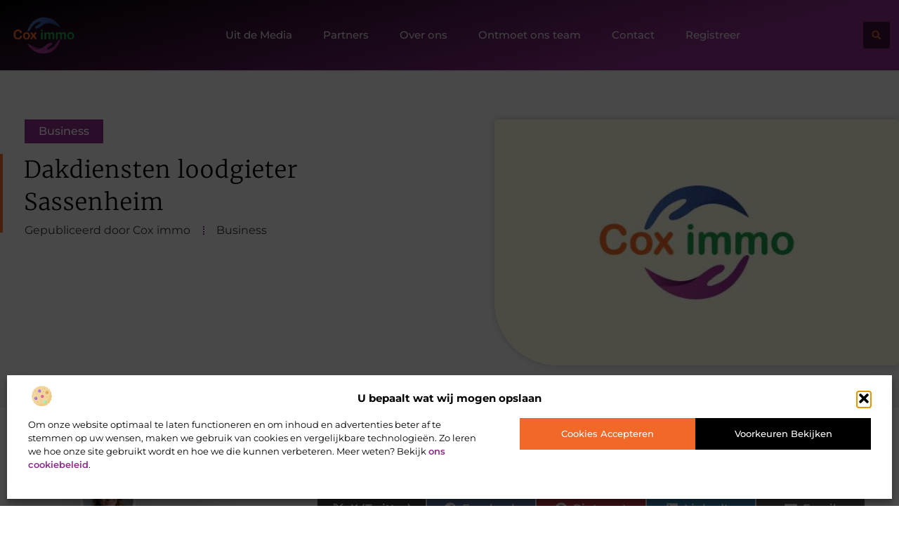

--- FILE ---
content_type: text/css
request_url: https://www.cox-immo.be/wp-content/uploads/elementor/css/post-3961.css?ver=1769018815
body_size: 891
content:
.elementor-kit-3961{--e-global-color-primary:#000000;--e-global-color-secondary:#313131;--e-global-color-text:#444444;--e-global-color-accent:#8B2C89;--e-global-color-107311f:#F2F2F2;--e-global-color-a4e21ac:#F16828;--e-global-typography-primary-font-family:"Merriweather";--e-global-typography-primary-font-size:45px;--e-global-typography-primary-font-weight:100;--e-global-typography-primary-line-height:1.2em;--e-global-typography-secondary-font-family:"Merriweather";--e-global-typography-secondary-font-size:40px;--e-global-typography-secondary-font-weight:300;--e-global-typography-secondary-line-height:1.2em;--e-global-typography-secondary-letter-spacing:1px;--e-global-typography-text-font-family:"Montserrat";--e-global-typography-text-font-size:16px;--e-global-typography-text-font-weight:400;--e-global-typography-accent-font-family:"Montserrat";--e-global-typography-accent-font-size:18px;--e-global-typography-accent-font-weight:400;--e-global-typography-8292e16-font-family:"Merriweather";--e-global-typography-8292e16-font-size:33px;--e-global-typography-8292e16-font-weight:300;--e-global-typography-8292e16-line-height:1.4em;--e-global-typography-8292e16-letter-spacing:1px;--e-global-typography-20f1d2b-font-family:"Montserrat";--e-global-typography-20f1d2b-font-size:15px;--e-global-typography-20f1d2b-font-weight:500;--e-global-typography-73d9565-font-family:"Montserrat";--e-global-typography-73d9565-font-size:14px;--e-global-typography-73d9565-font-weight:500;--e-global-typography-c657a91-font-family:"Montserrat";--e-global-typography-c657a91-font-size:14px;--e-global-typography-c657a91-font-weight:400;--e-global-typography-8cb4266-font-family:"Montserrat";--e-global-typography-8cb4266-font-size:13px;--e-global-typography-8cb4266-font-weight:400;--e-global-typography-983c20f-font-family:"Montserrat";--e-global-typography-983c20f-font-size:16px;--e-global-typography-983c20f-font-weight:500;--e-global-typography-262af47-font-family:"Merriweather";--e-global-typography-262af47-font-size:20px;--e-global-typography-262af47-font-weight:500;--e-global-typography-262af47-line-height:1.4em;--e-global-typography-262af47-letter-spacing:0.1px;--e-global-typography-3ded7d0-font-family:"Merriweather";--e-global-typography-3ded7d0-font-size:17px;--e-global-typography-3ded7d0-font-weight:500;--e-global-typography-3ded7d0-line-height:1.3em;--e-global-typography-3ded7d0-letter-spacing:0.1px;--e-global-typography-11e4ccd-font-family:"Merriweather";--e-global-typography-11e4ccd-font-size:16px;--e-global-typography-11e4ccd-font-weight:400;--e-global-typography-11e4ccd-line-height:1.3em;--e-global-typography-11e4ccd-letter-spacing:0.1px;}.elementor-kit-3961 e-page-transition{background-color:#FFBC7D;}.elementor-section.elementor-section-boxed > .elementor-container{max-width:1140px;}.e-con{--container-max-width:1140px;}.elementor-widget:not(:last-child){margin-block-end:20px;}.elementor-element{--widgets-spacing:20px 20px;--widgets-spacing-row:20px;--widgets-spacing-column:20px;}{}h1.entry-title{display:var(--page-title-display);}.site-header .site-branding{flex-direction:column;align-items:stretch;}.site-header{padding-inline-end:0px;padding-inline-start:0px;}.site-footer .site-branding{flex-direction:column;align-items:stretch;}@media(max-width:1024px){.elementor-kit-3961{--e-global-typography-primary-font-size:40px;--e-global-typography-secondary-font-size:30px;--e-global-typography-text-font-size:15px;--e-global-typography-accent-font-size:17px;--e-global-typography-8292e16-font-size:25px;--e-global-typography-20f1d2b-font-size:14px;--e-global-typography-73d9565-font-size:13px;--e-global-typography-c657a91-font-size:13px;--e-global-typography-8cb4266-font-size:12px;--e-global-typography-983c20f-font-size:15px;--e-global-typography-262af47-font-size:19px;--e-global-typography-3ded7d0-font-size:16px;--e-global-typography-11e4ccd-font-size:15px;}.elementor-section.elementor-section-boxed > .elementor-container{max-width:1024px;}.e-con{--container-max-width:1024px;}}@media(max-width:767px){.elementor-kit-3961{--e-global-typography-primary-font-size:28px;--e-global-typography-secondary-font-size:22px;--e-global-typography-text-font-size:14px;--e-global-typography-accent-font-size:15px;--e-global-typography-8292e16-font-size:18px;--e-global-typography-20f1d2b-font-size:13px;--e-global-typography-73d9565-font-size:12px;--e-global-typography-c657a91-font-size:12px;--e-global-typography-8cb4266-font-size:12px;--e-global-typography-983c20f-font-size:14px;--e-global-typography-262af47-font-size:18px;--e-global-typography-3ded7d0-font-size:15px;--e-global-typography-11e4ccd-font-size:14px;}.elementor-section.elementor-section-boxed > .elementor-container{max-width:767px;}.e-con{--container-max-width:767px;}}

--- FILE ---
content_type: text/css
request_url: https://www.cox-immo.be/wp-content/uploads/elementor/css/post-4376.css?ver=1769018815
body_size: 2595
content:
.elementor-4376 .elementor-element.elementor-element-4676b05{--display:flex;--min-height:100px;--flex-direction:row;--container-widget-width:calc( ( 1 - var( --container-widget-flex-grow ) ) * 100% );--container-widget-height:100%;--container-widget-flex-grow:1;--container-widget-align-self:stretch;--flex-wrap-mobile:wrap;--justify-content:space-between;--align-items:stretch;--gap:0px 0px;--row-gap:0px;--column-gap:0px;--flex-wrap:wrap;border-style:none;--border-style:none;box-shadow:0px 0px 2px 0px rgba(0, 0, 0, 0.32);--margin-top:0%;--margin-bottom:0%;--margin-left:0%;--margin-right:0%;--padding-top:0%;--padding-bottom:0%;--padding-left:0%;--padding-right:0%;--z-index:1000;}.elementor-4376 .elementor-element.elementor-element-4676b05:not(.elementor-motion-effects-element-type-background), .elementor-4376 .elementor-element.elementor-element-4676b05 > .elementor-motion-effects-container > .elementor-motion-effects-layer{background-color:transparent;background-image:linear-gradient(345deg, var( --e-global-color-accent ) 25%, var( --e-global-color-primary ) 100%);}.elementor-4376 .elementor-element.elementor-element-4676b05:hover{border-style:none;}.elementor-4376 .elementor-element.elementor-element-4676b05, .elementor-4376 .elementor-element.elementor-element-4676b05::before{--border-transition:0.3s;}.elementor-4376 .elementor-element.elementor-element-27f1eb35{--display:flex;--flex-direction:row;--container-widget-width:calc( ( 1 - var( --container-widget-flex-grow ) ) * 100% );--container-widget-height:100%;--container-widget-flex-grow:1;--container-widget-align-self:stretch;--flex-wrap-mobile:wrap;--justify-content:space-between;--align-items:center;--gap:0px 0px;--row-gap:0px;--column-gap:0px;--margin-top:0%;--margin-bottom:0%;--margin-left:0%;--margin-right:0%;--padding-top:0%;--padding-bottom:0%;--padding-left:0%;--padding-right:0%;}.elementor-4376 .elementor-element.elementor-element-27f1eb35.e-con{--align-self:center;--flex-grow:0;--flex-shrink:0;}.elementor-widget-theme-site-logo .widget-image-caption{color:var( --e-global-color-text );font-family:var( --e-global-typography-text-font-family ), Sans-serif;font-size:var( --e-global-typography-text-font-size );font-weight:var( --e-global-typography-text-font-weight );}.elementor-4376 .elementor-element.elementor-element-18a9dd18{width:var( --container-widget-width, 18% );max-width:18%;--container-widget-width:18%;--container-widget-flex-grow:0;text-align:start;}.elementor-4376 .elementor-element.elementor-element-18a9dd18.elementor-element{--align-self:center;}.elementor-4376 .elementor-element.elementor-element-18a9dd18 img{width:57%;filter:brightness( 100% ) contrast( 100% ) saturate( 100% ) blur( 0px ) hue-rotate( 0deg );}.elementor-widget-nav-menu .elementor-nav-menu .elementor-item{font-family:var( --e-global-typography-primary-font-family ), Sans-serif;font-size:var( --e-global-typography-primary-font-size );font-weight:var( --e-global-typography-primary-font-weight );line-height:var( --e-global-typography-primary-line-height );}.elementor-widget-nav-menu .elementor-nav-menu--main .elementor-item{color:var( --e-global-color-text );fill:var( --e-global-color-text );}.elementor-widget-nav-menu .elementor-nav-menu--main .elementor-item:hover,
					.elementor-widget-nav-menu .elementor-nav-menu--main .elementor-item.elementor-item-active,
					.elementor-widget-nav-menu .elementor-nav-menu--main .elementor-item.highlighted,
					.elementor-widget-nav-menu .elementor-nav-menu--main .elementor-item:focus{color:var( --e-global-color-accent );fill:var( --e-global-color-accent );}.elementor-widget-nav-menu .elementor-nav-menu--main:not(.e--pointer-framed) .elementor-item:before,
					.elementor-widget-nav-menu .elementor-nav-menu--main:not(.e--pointer-framed) .elementor-item:after{background-color:var( --e-global-color-accent );}.elementor-widget-nav-menu .e--pointer-framed .elementor-item:before,
					.elementor-widget-nav-menu .e--pointer-framed .elementor-item:after{border-color:var( --e-global-color-accent );}.elementor-widget-nav-menu{--e-nav-menu-divider-color:var( --e-global-color-text );}.elementor-widget-nav-menu .elementor-nav-menu--dropdown .elementor-item, .elementor-widget-nav-menu .elementor-nav-menu--dropdown  .elementor-sub-item{font-family:var( --e-global-typography-accent-font-family ), Sans-serif;font-size:var( --e-global-typography-accent-font-size );font-weight:var( --e-global-typography-accent-font-weight );}.elementor-4376 .elementor-element.elementor-element-1a4ac3b5{width:var( --container-widget-width, 77% );max-width:77%;--container-widget-width:77%;--container-widget-flex-grow:0;--e-nav-menu-horizontal-menu-item-margin:calc( 0px / 2 );}.elementor-4376 .elementor-element.elementor-element-1a4ac3b5 > .elementor-widget-container{margin:0% 0% 0% 0%;padding:0% 0% 0% 0%;}.elementor-4376 .elementor-element.elementor-element-1a4ac3b5.elementor-element{--align-self:center;}.elementor-4376 .elementor-element.elementor-element-1a4ac3b5 .elementor-menu-toggle{margin-left:auto;background-color:#FFFFFF00;}.elementor-4376 .elementor-element.elementor-element-1a4ac3b5 .elementor-nav-menu .elementor-item{font-family:"Montserrat", Sans-serif;font-size:15px;font-weight:500;}.elementor-4376 .elementor-element.elementor-element-1a4ac3b5 .elementor-nav-menu--main .elementor-item{color:#D9D9D9;fill:#D9D9D9;padding-left:22px;padding-right:22px;padding-top:0px;padding-bottom:0px;}.elementor-4376 .elementor-element.elementor-element-1a4ac3b5 .elementor-nav-menu--main .elementor-item:hover,
					.elementor-4376 .elementor-element.elementor-element-1a4ac3b5 .elementor-nav-menu--main .elementor-item.elementor-item-active,
					.elementor-4376 .elementor-element.elementor-element-1a4ac3b5 .elementor-nav-menu--main .elementor-item.highlighted,
					.elementor-4376 .elementor-element.elementor-element-1a4ac3b5 .elementor-nav-menu--main .elementor-item:focus{color:var( --e-global-color-a4e21ac );fill:var( --e-global-color-a4e21ac );}.elementor-4376 .elementor-element.elementor-element-1a4ac3b5 .elementor-nav-menu--main .elementor-item.elementor-item-active{color:var( --e-global-color-a4e21ac );}.elementor-4376 .elementor-element.elementor-element-1a4ac3b5 .elementor-nav-menu--main:not(.elementor-nav-menu--layout-horizontal) .elementor-nav-menu > li:not(:last-child){margin-bottom:0px;}.elementor-4376 .elementor-element.elementor-element-1a4ac3b5 .elementor-nav-menu--dropdown a, .elementor-4376 .elementor-element.elementor-element-1a4ac3b5 .elementor-menu-toggle{color:var( --e-global-color-primary );fill:var( --e-global-color-primary );}.elementor-4376 .elementor-element.elementor-element-1a4ac3b5 .elementor-nav-menu--dropdown{background-color:#F2F2F2;border-radius:5px 5px 5px 5px;}.elementor-4376 .elementor-element.elementor-element-1a4ac3b5 .elementor-nav-menu--dropdown a:hover,
					.elementor-4376 .elementor-element.elementor-element-1a4ac3b5 .elementor-nav-menu--dropdown a:focus,
					.elementor-4376 .elementor-element.elementor-element-1a4ac3b5 .elementor-nav-menu--dropdown a.elementor-item-active,
					.elementor-4376 .elementor-element.elementor-element-1a4ac3b5 .elementor-nav-menu--dropdown a.highlighted,
					.elementor-4376 .elementor-element.elementor-element-1a4ac3b5 .elementor-menu-toggle:hover,
					.elementor-4376 .elementor-element.elementor-element-1a4ac3b5 .elementor-menu-toggle:focus{color:var( --e-global-color-a4e21ac );}.elementor-4376 .elementor-element.elementor-element-1a4ac3b5 .elementor-nav-menu--dropdown a:hover,
					.elementor-4376 .elementor-element.elementor-element-1a4ac3b5 .elementor-nav-menu--dropdown a:focus,
					.elementor-4376 .elementor-element.elementor-element-1a4ac3b5 .elementor-nav-menu--dropdown a.elementor-item-active,
					.elementor-4376 .elementor-element.elementor-element-1a4ac3b5 .elementor-nav-menu--dropdown a.highlighted{background-color:#FFFFFF;}.elementor-4376 .elementor-element.elementor-element-1a4ac3b5 .elementor-nav-menu--dropdown a.elementor-item-active{color:var( --e-global-color-a4e21ac );background-color:#FFFFFF;}.elementor-4376 .elementor-element.elementor-element-1a4ac3b5 .elementor-nav-menu--dropdown .elementor-item, .elementor-4376 .elementor-element.elementor-element-1a4ac3b5 .elementor-nav-menu--dropdown  .elementor-sub-item{font-family:"Montserrat", Sans-serif;font-size:13.5px;font-weight:500;}.elementor-4376 .elementor-element.elementor-element-1a4ac3b5 .elementor-nav-menu--dropdown li:first-child a{border-top-left-radius:5px;border-top-right-radius:5px;}.elementor-4376 .elementor-element.elementor-element-1a4ac3b5 .elementor-nav-menu--dropdown li:last-child a{border-bottom-right-radius:5px;border-bottom-left-radius:5px;}.elementor-4376 .elementor-element.elementor-element-1a4ac3b5 .elementor-nav-menu--main .elementor-nav-menu--dropdown, .elementor-4376 .elementor-element.elementor-element-1a4ac3b5 .elementor-nav-menu__container.elementor-nav-menu--dropdown{box-shadow:0px 0px 3px 0px rgba(0, 0, 0, 0.17);}.elementor-4376 .elementor-element.elementor-element-1a4ac3b5 .elementor-nav-menu--dropdown li:not(:last-child){border-style:solid;border-color:#FFFFFF;border-bottom-width:1px;}.elementor-4376 .elementor-element.elementor-element-1a4ac3b5 .elementor-nav-menu--main > .elementor-nav-menu > li > .elementor-nav-menu--dropdown, .elementor-4376 .elementor-element.elementor-element-1a4ac3b5 .elementor-nav-menu__container.elementor-nav-menu--dropdown{margin-top:25px !important;}.elementor-4376 .elementor-element.elementor-element-1a4ac3b5 div.elementor-menu-toggle{color:#F16828B3;}.elementor-4376 .elementor-element.elementor-element-1a4ac3b5 div.elementor-menu-toggle svg{fill:#F16828B3;}.elementor-4376 .elementor-element.elementor-element-1a4ac3b5 div.elementor-menu-toggle:hover, .elementor-4376 .elementor-element.elementor-element-1a4ac3b5 div.elementor-menu-toggle:focus{color:var( --e-global-color-a4e21ac );}.elementor-4376 .elementor-element.elementor-element-1a4ac3b5 div.elementor-menu-toggle:hover svg, .elementor-4376 .elementor-element.elementor-element-1a4ac3b5 div.elementor-menu-toggle:focus svg{fill:var( --e-global-color-a4e21ac );}.elementor-widget-search-form input[type="search"].elementor-search-form__input{font-family:var( --e-global-typography-text-font-family ), Sans-serif;font-size:var( --e-global-typography-text-font-size );font-weight:var( --e-global-typography-text-font-weight );}.elementor-widget-search-form .elementor-search-form__input,
					.elementor-widget-search-form .elementor-search-form__icon,
					.elementor-widget-search-form .elementor-lightbox .dialog-lightbox-close-button,
					.elementor-widget-search-form .elementor-lightbox .dialog-lightbox-close-button:hover,
					.elementor-widget-search-form.elementor-search-form--skin-full_screen input[type="search"].elementor-search-form__input{color:var( --e-global-color-text );fill:var( --e-global-color-text );}.elementor-widget-search-form .elementor-search-form__submit{font-family:var( --e-global-typography-text-font-family ), Sans-serif;font-size:var( --e-global-typography-text-font-size );font-weight:var( --e-global-typography-text-font-weight );background-color:var( --e-global-color-secondary );}.elementor-4376 .elementor-element.elementor-element-1445f915{width:var( --container-widget-width, 5% );max-width:5%;--container-widget-width:5%;--container-widget-flex-grow:0;}.elementor-4376 .elementor-element.elementor-element-1445f915.elementor-element{--align-self:center;}.elementor-4376 .elementor-element.elementor-element-1445f915 .elementor-search-form{text-align:center;}.elementor-4376 .elementor-element.elementor-element-1445f915 .elementor-search-form__toggle{--e-search-form-toggle-size:38px;--e-search-form-toggle-color:#F16828D4;--e-search-form-toggle-background-color:#00000094;--e-search-form-toggle-icon-size:calc(35em / 100);--e-search-form-toggle-border-radius:3px;}.elementor-4376 .elementor-element.elementor-element-1445f915.elementor-search-form--skin-full_screen .elementor-search-form__container{background-color:#000000AB;}.elementor-4376 .elementor-element.elementor-element-1445f915 input[type="search"].elementor-search-form__input{font-family:var( --e-global-typography-text-font-family ), Sans-serif;font-size:var( --e-global-typography-text-font-size );font-weight:var( --e-global-typography-text-font-weight );}.elementor-4376 .elementor-element.elementor-element-1445f915 .elementor-search-form__input,
					.elementor-4376 .elementor-element.elementor-element-1445f915 .elementor-search-form__icon,
					.elementor-4376 .elementor-element.elementor-element-1445f915 .elementor-lightbox .dialog-lightbox-close-button,
					.elementor-4376 .elementor-element.elementor-element-1445f915 .elementor-lightbox .dialog-lightbox-close-button:hover,
					.elementor-4376 .elementor-element.elementor-element-1445f915.elementor-search-form--skin-full_screen input[type="search"].elementor-search-form__input{color:#FFFFFF;fill:#FFFFFF;}.elementor-4376 .elementor-element.elementor-element-1445f915:not(.elementor-search-form--skin-full_screen) .elementor-search-form__container{border-color:#F2F2F2;}.elementor-4376 .elementor-element.elementor-element-1445f915.elementor-search-form--skin-full_screen input[type="search"].elementor-search-form__input{border-color:#F2F2F2;}.elementor-4376 .elementor-element.elementor-element-1445f915 .elementor-search-form__toggle:hover{--e-search-form-toggle-color:var( --e-global-color-a4e21ac );--e-search-form-toggle-background-color:var( --e-global-color-primary );}.elementor-4376 .elementor-element.elementor-element-1445f915 .elementor-search-form__toggle:focus{--e-search-form-toggle-color:var( --e-global-color-a4e21ac );--e-search-form-toggle-background-color:var( --e-global-color-primary );}.elementor-widget-button .elementor-button{background-color:var( --e-global-color-accent );font-family:var( --e-global-typography-accent-font-family ), Sans-serif;font-size:var( --e-global-typography-accent-font-size );font-weight:var( --e-global-typography-accent-font-weight );}.elementor-4376 .elementor-element.elementor-element-2d3019b2 .elementor-button{background-color:var( --e-global-color-primary );font-family:var( --e-global-typography-983c20f-font-family ), Sans-serif;font-size:var( --e-global-typography-983c20f-font-size );font-weight:var( --e-global-typography-983c20f-font-weight );fill:#FFFFFF;color:#FFFFFF;box-shadow:0px 0px 1px 0px #FFFFFF;transition-duration:0.5s;border-radius:0px 3px 3px 0px;padding:16px 18px 16px 20px;}.elementor-4376 .elementor-element.elementor-element-2d3019b2 .elementor-button:hover, .elementor-4376 .elementor-element.elementor-element-2d3019b2 .elementor-button:focus{background-color:var( --e-global-color-accent );color:#FFFFFF;}.elementor-4376 .elementor-element.elementor-element-2d3019b2{width:auto;max-width:auto;bottom:80px;}body:not(.rtl) .elementor-4376 .elementor-element.elementor-element-2d3019b2{left:0px;}body.rtl .elementor-4376 .elementor-element.elementor-element-2d3019b2{right:0px;}.elementor-4376 .elementor-element.elementor-element-2d3019b2 .elementor-button-content-wrapper{flex-direction:row-reverse;}.elementor-4376 .elementor-element.elementor-element-2d3019b2 .elementor-button .elementor-button-content-wrapper{gap:8px;}.elementor-4376 .elementor-element.elementor-element-2d3019b2 .elementor-button:hover svg, .elementor-4376 .elementor-element.elementor-element-2d3019b2 .elementor-button:focus svg{fill:#FFFFFF;}.elementor-theme-builder-content-area{height:400px;}.elementor-location-header:before, .elementor-location-footer:before{content:"";display:table;clear:both;}@media(max-width:1024px){.elementor-4376 .elementor-element.elementor-element-4676b05{--min-height:85px;--justify-content:space-between;--border-radius:0px 0px 0px 0px;--margin-top:0%;--margin-bottom:0%;--margin-left:0%;--margin-right:0%;--padding-top:0%;--padding-bottom:0%;--padding-left:0%;--padding-right:0%;}.elementor-4376 .elementor-element.elementor-element-27f1eb35{--flex-direction:row-reverse;--container-widget-width:initial;--container-widget-height:100%;--container-widget-flex-grow:1;--container-widget-align-self:stretch;--flex-wrap-mobile:wrap-reverse;--justify-content:flex-end;--gap:20px 20px;--row-gap:20px;--column-gap:20px;--margin-top:0%;--margin-bottom:0%;--margin-left:0%;--margin-right:0%;--padding-top:0%;--padding-bottom:0%;--padding-left:0%;--padding-right:0%;}.elementor-4376 .elementor-element.elementor-element-27f1eb35.e-con{--align-self:center;}.elementor-widget-theme-site-logo .widget-image-caption{font-size:var( --e-global-typography-text-font-size );}.elementor-4376 .elementor-element.elementor-element-18a9dd18{--container-widget-width:90%;--container-widget-flex-grow:0;width:var( --container-widget-width, 90% );max-width:90%;text-align:center;}.elementor-4376 .elementor-element.elementor-element-18a9dd18 img{width:32%;}.elementor-widget-nav-menu .elementor-nav-menu .elementor-item{font-size:var( --e-global-typography-primary-font-size );line-height:var( --e-global-typography-primary-line-height );}.elementor-widget-nav-menu .elementor-nav-menu--dropdown .elementor-item, .elementor-widget-nav-menu .elementor-nav-menu--dropdown  .elementor-sub-item{font-size:var( --e-global-typography-accent-font-size );}.elementor-4376 .elementor-element.elementor-element-1a4ac3b5{width:var( --container-widget-width, 10% );max-width:10%;--container-widget-width:10%;--container-widget-flex-grow:0;--e-nav-menu-horizontal-menu-item-margin:calc( 0px / 2 );--nav-menu-icon-size:33px;}.elementor-4376 .elementor-element.elementor-element-1a4ac3b5 > .elementor-widget-container{margin:0px 0px 0px 0px;}.elementor-4376 .elementor-element.elementor-element-1a4ac3b5.elementor-element{--align-self:center;}.elementor-4376 .elementor-element.elementor-element-1a4ac3b5 .elementor-nav-menu .elementor-item{font-size:14px;}.elementor-4376 .elementor-element.elementor-element-1a4ac3b5 .elementor-nav-menu--main .elementor-item{padding-left:0px;padding-right:0px;padding-top:0px;padding-bottom:0px;}.elementor-4376 .elementor-element.elementor-element-1a4ac3b5 .elementor-nav-menu--main:not(.elementor-nav-menu--layout-horizontal) .elementor-nav-menu > li:not(:last-child){margin-bottom:0px;}.elementor-4376 .elementor-element.elementor-element-1a4ac3b5 .elementor-nav-menu--dropdown .elementor-item, .elementor-4376 .elementor-element.elementor-element-1a4ac3b5 .elementor-nav-menu--dropdown  .elementor-sub-item{font-size:12.5px;}.elementor-4376 .elementor-element.elementor-element-1a4ac3b5 .elementor-nav-menu--dropdown{border-radius:0px 0px 0px 0px;}.elementor-4376 .elementor-element.elementor-element-1a4ac3b5 .elementor-nav-menu--dropdown li:first-child a{border-top-left-radius:0px;border-top-right-radius:0px;}.elementor-4376 .elementor-element.elementor-element-1a4ac3b5 .elementor-nav-menu--dropdown li:last-child a{border-bottom-right-radius:0px;border-bottom-left-radius:0px;}.elementor-4376 .elementor-element.elementor-element-1a4ac3b5 .elementor-nav-menu--dropdown a{padding-left:100px;padding-right:100px;padding-top:1em;padding-bottom:1em;}.elementor-4376 .elementor-element.elementor-element-1a4ac3b5 .elementor-nav-menu--main > .elementor-nav-menu > li > .elementor-nav-menu--dropdown, .elementor-4376 .elementor-element.elementor-element-1a4ac3b5 .elementor-nav-menu__container.elementor-nav-menu--dropdown{margin-top:8px !important;}.elementor-4376 .elementor-element.elementor-element-1a4ac3b5 .elementor-menu-toggle{border-width:0px;}.elementor-widget-search-form input[type="search"].elementor-search-form__input{font-size:var( --e-global-typography-text-font-size );}.elementor-widget-search-form .elementor-search-form__submit{font-size:var( --e-global-typography-text-font-size );}.elementor-4376 .elementor-element.elementor-element-1445f915{--container-widget-width:10%;--container-widget-flex-grow:0;width:var( --container-widget-width, 10% );max-width:10%;}.elementor-4376 .elementor-element.elementor-element-1445f915.elementor-element{--align-self:center;}.elementor-4376 .elementor-element.elementor-element-1445f915 input[type="search"].elementor-search-form__input{font-size:var( --e-global-typography-text-font-size );}.elementor-widget-button .elementor-button{font-size:var( --e-global-typography-accent-font-size );}.elementor-4376 .elementor-element.elementor-element-2d3019b2 > .elementor-widget-container{padding:0% 5% 0% 0%;}.elementor-4376 .elementor-element.elementor-element-2d3019b2 .elementor-button{font-size:var( --e-global-typography-983c20f-font-size );padding:15px 18px 15px 20px;}}@media(max-width:767px){.elementor-4376 .elementor-element.elementor-element-4676b05{--min-height:75px;--justify-content:space-between;--padding-top:0%;--padding-bottom:0%;--padding-left:0%;--padding-right:0%;}.elementor-4376 .elementor-element.elementor-element-27f1eb35{--width:82%;--flex-direction:row-reverse;--container-widget-width:initial;--container-widget-height:100%;--container-widget-flex-grow:1;--container-widget-align-self:stretch;--flex-wrap-mobile:wrap-reverse;--justify-content:space-between;--gap:0px 0px;--row-gap:0px;--column-gap:0px;--margin-top:0%;--margin-bottom:0%;--margin-left:0%;--margin-right:0%;--padding-top:0%;--padding-bottom:0%;--padding-left:0%;--padding-right:0%;}.elementor-4376 .elementor-element.elementor-element-27f1eb35.e-con{--align-self:center;}.elementor-widget-theme-site-logo .widget-image-caption{font-size:var( --e-global-typography-text-font-size );}.elementor-4376 .elementor-element.elementor-element-18a9dd18{--container-widget-width:77%;--container-widget-flex-grow:0;width:var( --container-widget-width, 77% );max-width:77%;text-align:center;}.elementor-4376 .elementor-element.elementor-element-18a9dd18 img{width:48%;}.elementor-widget-nav-menu .elementor-nav-menu .elementor-item{font-size:var( --e-global-typography-primary-font-size );line-height:var( --e-global-typography-primary-line-height );}.elementor-widget-nav-menu .elementor-nav-menu--dropdown .elementor-item, .elementor-widget-nav-menu .elementor-nav-menu--dropdown  .elementor-sub-item{font-size:var( --e-global-typography-accent-font-size );}.elementor-4376 .elementor-element.elementor-element-1a4ac3b5 > .elementor-widget-container{margin:0px 0px 0px 0px;}.elementor-4376 .elementor-element.elementor-element-1a4ac3b5{--container-widget-width:20%;--container-widget-flex-grow:0;width:var( --container-widget-width, 20% );max-width:20%;--nav-menu-icon-size:32px;}.elementor-4376 .elementor-element.elementor-element-1a4ac3b5 .elementor-nav-menu .elementor-item{font-size:13px;}.elementor-4376 .elementor-element.elementor-element-1a4ac3b5 .elementor-nav-menu--main .elementor-item{padding-left:22px;padding-right:22px;}.elementor-4376 .elementor-element.elementor-element-1a4ac3b5 .elementor-nav-menu--dropdown .elementor-item, .elementor-4376 .elementor-element.elementor-element-1a4ac3b5 .elementor-nav-menu--dropdown  .elementor-sub-item{font-size:12.5px;}.elementor-4376 .elementor-element.elementor-element-1a4ac3b5 .elementor-nav-menu--dropdown{border-radius:0px 0px 0px 0px;}.elementor-4376 .elementor-element.elementor-element-1a4ac3b5 .elementor-nav-menu--dropdown li:first-child a{border-top-left-radius:0px;border-top-right-radius:0px;}.elementor-4376 .elementor-element.elementor-element-1a4ac3b5 .elementor-nav-menu--dropdown li:last-child a{border-bottom-right-radius:0px;border-bottom-left-radius:0px;}.elementor-4376 .elementor-element.elementor-element-1a4ac3b5 .elementor-nav-menu--dropdown a{padding-left:74px;padding-right:74px;padding-top:12px;padding-bottom:12px;}.elementor-4376 .elementor-element.elementor-element-1a4ac3b5 .elementor-nav-menu--main > .elementor-nav-menu > li > .elementor-nav-menu--dropdown, .elementor-4376 .elementor-element.elementor-element-1a4ac3b5 .elementor-nav-menu__container.elementor-nav-menu--dropdown{margin-top:18px !important;}.elementor-widget-search-form input[type="search"].elementor-search-form__input{font-size:var( --e-global-typography-text-font-size );}.elementor-widget-search-form .elementor-search-form__submit{font-size:var( --e-global-typography-text-font-size );}.elementor-4376 .elementor-element.elementor-element-1445f915{width:var( --container-widget-width, 18% );max-width:18%;--container-widget-width:18%;--container-widget-flex-grow:0;}.elementor-4376 .elementor-element.elementor-element-1445f915.elementor-element{--align-self:center;}.elementor-4376 .elementor-element.elementor-element-1445f915 input[type="search"].elementor-search-form__input{font-size:var( --e-global-typography-text-font-size );}.elementor-widget-button .elementor-button{font-size:var( --e-global-typography-accent-font-size );}.elementor-4376 .elementor-element.elementor-element-2d3019b2 > .elementor-widget-container{padding:0% 5% 0% 0%;}.elementor-4376 .elementor-element.elementor-element-2d3019b2 .elementor-button{font-size:var( --e-global-typography-983c20f-font-size );padding:12px 10px 12px 15px;}}@media(min-width:768px){.elementor-4376 .elementor-element.elementor-element-4676b05{--content-width:1300px;}.elementor-4376 .elementor-element.elementor-element-27f1eb35{--width:95%;}}@media(max-width:1024px) and (min-width:768px){.elementor-4376 .elementor-element.elementor-element-27f1eb35{--width:90%;}}

--- FILE ---
content_type: text/css
request_url: https://www.cox-immo.be/wp-content/uploads/elementor/css/post-4382.css?ver=1769018815
body_size: 3847
content:
.elementor-4382 .elementor-element.elementor-element-22f663c0{--display:flex;--min-height:500px;--flex-direction:column;--container-widget-width:calc( ( 1 - var( --container-widget-flex-grow ) ) * 100% );--container-widget-height:initial;--container-widget-flex-grow:0;--container-widget-align-self:initial;--flex-wrap-mobile:wrap;--align-items:stretch;--gap:50px 50px;--row-gap:50px;--column-gap:50px;--overlay-opacity:0.85;--padding-top:0px;--padding-bottom:0px;--padding-left:0px;--padding-right:0px;}.elementor-4382 .elementor-element.elementor-element-22f663c0:not(.elementor-motion-effects-element-type-background), .elementor-4382 .elementor-element.elementor-element-22f663c0 > .elementor-motion-effects-container > .elementor-motion-effects-layer{background-image:url("https://www.cox-immo.be/wp-content/uploads/2025/02/Afbeelding_2__Madou.jpg");background-position:center center;background-repeat:no-repeat;background-size:cover;}.elementor-4382 .elementor-element.elementor-element-22f663c0::before, .elementor-4382 .elementor-element.elementor-element-22f663c0 > .elementor-background-video-container::before, .elementor-4382 .elementor-element.elementor-element-22f663c0 > .e-con-inner > .elementor-background-video-container::before, .elementor-4382 .elementor-element.elementor-element-22f663c0 > .elementor-background-slideshow::before, .elementor-4382 .elementor-element.elementor-element-22f663c0 > .e-con-inner > .elementor-background-slideshow::before, .elementor-4382 .elementor-element.elementor-element-22f663c0 > .elementor-motion-effects-container > .elementor-motion-effects-layer::before{background-color:#0A0000;--background-overlay:'';}.elementor-4382 .elementor-element.elementor-element-7af5799{--display:flex;--flex-direction:column;--container-widget-width:calc( ( 1 - var( --container-widget-flex-grow ) ) * 100% );--container-widget-height:initial;--container-widget-flex-grow:0;--container-widget-align-self:initial;--flex-wrap-mobile:wrap;--justify-content:center;--align-items:center;--gap:15px 15px;--row-gap:15px;--column-gap:15px;border-style:solid;--border-style:solid;border-width:0px 0px 1px 0px;--border-top-width:0px;--border-right-width:0px;--border-bottom-width:1px;--border-left-width:0px;border-color:#F2F2F24A;--border-color:#F2F2F24A;--padding-top:05.5%;--padding-bottom:2.5%;--padding-left:0%;--padding-right:0%;}.elementor-widget-theme-site-logo .widget-image-caption{color:var( --e-global-color-text );font-family:var( --e-global-typography-text-font-family ), Sans-serif;font-size:var( --e-global-typography-text-font-size );font-weight:var( --e-global-typography-text-font-weight );}.elementor-4382 .elementor-element.elementor-element-45ce124{width:var( --container-widget-width, 9% );max-width:9%;--container-widget-width:9%;--container-widget-flex-grow:0;}.elementor-widget-text-editor{font-family:var( --e-global-typography-text-font-family ), Sans-serif;font-size:var( --e-global-typography-text-font-size );font-weight:var( --e-global-typography-text-font-weight );color:var( --e-global-color-text );}.elementor-widget-text-editor.elementor-drop-cap-view-stacked .elementor-drop-cap{background-color:var( --e-global-color-primary );}.elementor-widget-text-editor.elementor-drop-cap-view-framed .elementor-drop-cap, .elementor-widget-text-editor.elementor-drop-cap-view-default .elementor-drop-cap{color:var( --e-global-color-primary );border-color:var( --e-global-color-primary );}.elementor-4382 .elementor-element.elementor-element-2ad7e88f{width:auto;max-width:auto;text-align:center;font-family:"Montserrat", Sans-serif;font-size:15px;font-weight:400;color:var( --e-global-color-107311f );}.elementor-4382 .elementor-element.elementor-element-2ad7e88f.elementor-element{--flex-grow:0;--flex-shrink:0;}.elementor-4382 .elementor-element.elementor-element-2133d85b{--display:flex;--flex-direction:row;--container-widget-width:calc( ( 1 - var( --container-widget-flex-grow ) ) * 100% );--container-widget-height:100%;--container-widget-flex-grow:1;--container-widget-align-self:stretch;--flex-wrap-mobile:wrap;--justify-content:space-between;--align-items:stretch;--gap:50px 50px;--row-gap:50px;--column-gap:50px;--padding-top:0%;--padding-bottom:0%;--padding-left:2%;--padding-right:2%;}.elementor-4382 .elementor-element.elementor-element-5ea95704{--display:flex;--padding-top:0%;--padding-bottom:0%;--padding-left:0%;--padding-right:0%;}.elementor-widget-heading .elementor-heading-title{font-family:var( --e-global-typography-primary-font-family ), Sans-serif;font-size:var( --e-global-typography-primary-font-size );font-weight:var( --e-global-typography-primary-font-weight );line-height:var( --e-global-typography-primary-line-height );color:var( --e-global-color-primary );}.elementor-4382 .elementor-element.elementor-element-3f33b265{text-align:start;}.elementor-4382 .elementor-element.elementor-element-3f33b265 .elementor-heading-title{font-family:"Merriweather", Sans-serif;font-size:17px;font-weight:500;line-height:1.3em;letter-spacing:0.1px;color:var( --e-global-color-a4e21ac );}.elementor-widget-nav-menu .elementor-nav-menu .elementor-item{font-family:var( --e-global-typography-primary-font-family ), Sans-serif;font-size:var( --e-global-typography-primary-font-size );font-weight:var( --e-global-typography-primary-font-weight );line-height:var( --e-global-typography-primary-line-height );}.elementor-widget-nav-menu .elementor-nav-menu--main .elementor-item{color:var( --e-global-color-text );fill:var( --e-global-color-text );}.elementor-widget-nav-menu .elementor-nav-menu--main .elementor-item:hover,
					.elementor-widget-nav-menu .elementor-nav-menu--main .elementor-item.elementor-item-active,
					.elementor-widget-nav-menu .elementor-nav-menu--main .elementor-item.highlighted,
					.elementor-widget-nav-menu .elementor-nav-menu--main .elementor-item:focus{color:var( --e-global-color-accent );fill:var( --e-global-color-accent );}.elementor-widget-nav-menu .elementor-nav-menu--main:not(.e--pointer-framed) .elementor-item:before,
					.elementor-widget-nav-menu .elementor-nav-menu--main:not(.e--pointer-framed) .elementor-item:after{background-color:var( --e-global-color-accent );}.elementor-widget-nav-menu .e--pointer-framed .elementor-item:before,
					.elementor-widget-nav-menu .e--pointer-framed .elementor-item:after{border-color:var( --e-global-color-accent );}.elementor-widget-nav-menu{--e-nav-menu-divider-color:var( --e-global-color-text );}.elementor-widget-nav-menu .elementor-nav-menu--dropdown .elementor-item, .elementor-widget-nav-menu .elementor-nav-menu--dropdown  .elementor-sub-item{font-family:var( --e-global-typography-accent-font-family ), Sans-serif;font-size:var( --e-global-typography-accent-font-size );font-weight:var( --e-global-typography-accent-font-weight );}.elementor-4382 .elementor-element.elementor-element-47cf9708 .elementor-menu-toggle{margin:0 auto;}.elementor-4382 .elementor-element.elementor-element-47cf9708 .elementor-nav-menu .elementor-item{font-family:"Montserrat", Sans-serif;font-size:14px;font-weight:400;}.elementor-4382 .elementor-element.elementor-element-47cf9708 .elementor-nav-menu--main .elementor-item{color:#F2F2F2;fill:#F2F2F2;padding-left:0px;padding-right:0px;padding-top:0px;padding-bottom:0px;}.elementor-4382 .elementor-element.elementor-element-47cf9708 .elementor-nav-menu--main .elementor-item:hover,
					.elementor-4382 .elementor-element.elementor-element-47cf9708 .elementor-nav-menu--main .elementor-item.elementor-item-active,
					.elementor-4382 .elementor-element.elementor-element-47cf9708 .elementor-nav-menu--main .elementor-item.highlighted,
					.elementor-4382 .elementor-element.elementor-element-47cf9708 .elementor-nav-menu--main .elementor-item:focus{color:var( --e-global-color-a4e21ac );fill:var( --e-global-color-a4e21ac );}.elementor-4382 .elementor-element.elementor-element-47cf9708 .elementor-nav-menu--main:not(.e--pointer-framed) .elementor-item:before,
					.elementor-4382 .elementor-element.elementor-element-47cf9708 .elementor-nav-menu--main:not(.e--pointer-framed) .elementor-item:after{background-color:#F79521;}.elementor-4382 .elementor-element.elementor-element-47cf9708 .e--pointer-framed .elementor-item:before,
					.elementor-4382 .elementor-element.elementor-element-47cf9708 .e--pointer-framed .elementor-item:after{border-color:#F79521;}.elementor-4382 .elementor-element.elementor-element-47cf9708 .elementor-nav-menu--main .elementor-item.elementor-item-active{color:var( --e-global-color-a4e21ac );}.elementor-4382 .elementor-element.elementor-element-47cf9708 .elementor-nav-menu--main:not(.e--pointer-framed) .elementor-item.elementor-item-active:before,
					.elementor-4382 .elementor-element.elementor-element-47cf9708 .elementor-nav-menu--main:not(.e--pointer-framed) .elementor-item.elementor-item-active:after{background-color:#F79521;}.elementor-4382 .elementor-element.elementor-element-47cf9708 .e--pointer-framed .elementor-item.elementor-item-active:before,
					.elementor-4382 .elementor-element.elementor-element-47cf9708 .e--pointer-framed .elementor-item.elementor-item-active:after{border-color:#F79521;}.elementor-4382 .elementor-element.elementor-element-47cf9708 .e--pointer-framed .elementor-item:before{border-width:0px;}.elementor-4382 .elementor-element.elementor-element-47cf9708 .e--pointer-framed.e--animation-draw .elementor-item:before{border-width:0 0 0px 0px;}.elementor-4382 .elementor-element.elementor-element-47cf9708 .e--pointer-framed.e--animation-draw .elementor-item:after{border-width:0px 0px 0 0;}.elementor-4382 .elementor-element.elementor-element-47cf9708 .e--pointer-framed.e--animation-corners .elementor-item:before{border-width:0px 0 0 0px;}.elementor-4382 .elementor-element.elementor-element-47cf9708 .e--pointer-framed.e--animation-corners .elementor-item:after{border-width:0 0px 0px 0;}.elementor-4382 .elementor-element.elementor-element-47cf9708 .e--pointer-underline .elementor-item:after,
					 .elementor-4382 .elementor-element.elementor-element-47cf9708 .e--pointer-overline .elementor-item:before,
					 .elementor-4382 .elementor-element.elementor-element-47cf9708 .e--pointer-double-line .elementor-item:before,
					 .elementor-4382 .elementor-element.elementor-element-47cf9708 .e--pointer-double-line .elementor-item:after{height:0px;}.elementor-4382 .elementor-element.elementor-element-47cf9708{--e-nav-menu-horizontal-menu-item-margin:calc( 15px / 2 );}.elementor-4382 .elementor-element.elementor-element-47cf9708 .elementor-nav-menu--main:not(.elementor-nav-menu--layout-horizontal) .elementor-nav-menu > li:not(:last-child){margin-bottom:15px;}.elementor-4382 .elementor-element.elementor-element-47cf9708 .elementor-nav-menu--dropdown a, .elementor-4382 .elementor-element.elementor-element-47cf9708 .elementor-menu-toggle{color:var( --e-global-color-primary );fill:var( --e-global-color-primary );}.elementor-4382 .elementor-element.elementor-element-47cf9708 .elementor-nav-menu--dropdown{background-color:var( --e-global-color-107311f );}.elementor-4382 .elementor-element.elementor-element-47cf9708 .elementor-nav-menu--dropdown a:hover,
					.elementor-4382 .elementor-element.elementor-element-47cf9708 .elementor-nav-menu--dropdown a:focus,
					.elementor-4382 .elementor-element.elementor-element-47cf9708 .elementor-nav-menu--dropdown a.elementor-item-active,
					.elementor-4382 .elementor-element.elementor-element-47cf9708 .elementor-nav-menu--dropdown a.highlighted,
					.elementor-4382 .elementor-element.elementor-element-47cf9708 .elementor-menu-toggle:hover,
					.elementor-4382 .elementor-element.elementor-element-47cf9708 .elementor-menu-toggle:focus{color:var( --e-global-color-accent );}.elementor-4382 .elementor-element.elementor-element-47cf9708 .elementor-nav-menu--dropdown a:hover,
					.elementor-4382 .elementor-element.elementor-element-47cf9708 .elementor-nav-menu--dropdown a:focus,
					.elementor-4382 .elementor-element.elementor-element-47cf9708 .elementor-nav-menu--dropdown a.elementor-item-active,
					.elementor-4382 .elementor-element.elementor-element-47cf9708 .elementor-nav-menu--dropdown a.highlighted{background-color:#FFFFFF;}.elementor-4382 .elementor-element.elementor-element-47cf9708 .elementor-nav-menu--dropdown a.elementor-item-active{color:var( --e-global-color-accent );background-color:#FFFFFF;}.elementor-4382 .elementor-element.elementor-element-47cf9708 .elementor-nav-menu--dropdown .elementor-item, .elementor-4382 .elementor-element.elementor-element-47cf9708 .elementor-nav-menu--dropdown  .elementor-sub-item{font-family:"Montserrat", Sans-serif;font-size:13px;font-weight:500;}.elementor-4382 .elementor-element.elementor-element-47cf9708 .elementor-nav-menu--main .elementor-nav-menu--dropdown, .elementor-4382 .elementor-element.elementor-element-47cf9708 .elementor-nav-menu__container.elementor-nav-menu--dropdown{box-shadow:0px 15px 20px 0px rgba(0,0,0,0.1);}.elementor-4382 .elementor-element.elementor-element-47cf9708 .elementor-nav-menu--dropdown a{padding-left:10px;padding-right:10px;padding-top:20px;padding-bottom:20px;}.elementor-4382 .elementor-element.elementor-element-47cf9708 .elementor-nav-menu--dropdown li:not(:last-child){border-style:solid;border-color:#FFFFFF;border-bottom-width:1px;}.elementor-4382 .elementor-element.elementor-element-47cf9708 .elementor-nav-menu--main > .elementor-nav-menu > li > .elementor-nav-menu--dropdown, .elementor-4382 .elementor-element.elementor-element-47cf9708 .elementor-nav-menu__container.elementor-nav-menu--dropdown{margin-top:15px !important;}.elementor-4382 .elementor-element.elementor-element-47cf9708 div.elementor-menu-toggle{color:var( --e-global-color-a4e21ac );}.elementor-4382 .elementor-element.elementor-element-47cf9708 div.elementor-menu-toggle svg{fill:var( --e-global-color-a4e21ac );}.elementor-4382 .elementor-element.elementor-element-8e0e215{--display:flex;--gap:20px 20px;--row-gap:20px;--column-gap:20px;border-style:solid;--border-style:solid;border-width:0px 0px 0px 0px;--border-top-width:0px;--border-right-width:0px;--border-bottom-width:0px;--border-left-width:0px;border-color:rgba(255,255,255,0.2);--border-color:rgba(255,255,255,0.2);--padding-top:0%;--padding-bottom:0%;--padding-left:0%;--padding-right:0%;}.elementor-4382 .elementor-element.elementor-element-6dc7b669{text-align:start;}.elementor-4382 .elementor-element.elementor-element-6dc7b669 .elementor-heading-title{font-family:"Merriweather", Sans-serif;font-size:17px;font-weight:500;line-height:1.3em;letter-spacing:0.1px;color:var( --e-global-color-a4e21ac );}.elementor-widget-posts .elementor-button{background-color:var( --e-global-color-accent );font-family:var( --e-global-typography-accent-font-family ), Sans-serif;font-size:var( --e-global-typography-accent-font-size );font-weight:var( --e-global-typography-accent-font-weight );}.elementor-widget-posts .elementor-post__title, .elementor-widget-posts .elementor-post__title a{color:var( --e-global-color-secondary );font-family:var( --e-global-typography-primary-font-family ), Sans-serif;font-size:var( --e-global-typography-primary-font-size );font-weight:var( --e-global-typography-primary-font-weight );line-height:var( --e-global-typography-primary-line-height );}.elementor-widget-posts .elementor-post__meta-data{font-family:var( --e-global-typography-secondary-font-family ), Sans-serif;font-size:var( --e-global-typography-secondary-font-size );font-weight:var( --e-global-typography-secondary-font-weight );line-height:var( --e-global-typography-secondary-line-height );letter-spacing:var( --e-global-typography-secondary-letter-spacing );}.elementor-widget-posts .elementor-post__excerpt p{font-family:var( --e-global-typography-text-font-family ), Sans-serif;font-size:var( --e-global-typography-text-font-size );font-weight:var( --e-global-typography-text-font-weight );}.elementor-widget-posts .elementor-post__read-more{color:var( --e-global-color-accent );}.elementor-widget-posts a.elementor-post__read-more{font-family:var( --e-global-typography-accent-font-family ), Sans-serif;font-size:var( --e-global-typography-accent-font-size );font-weight:var( --e-global-typography-accent-font-weight );}.elementor-widget-posts .elementor-post__card .elementor-post__badge{background-color:var( --e-global-color-accent );font-family:var( --e-global-typography-accent-font-family ), Sans-serif;font-weight:var( --e-global-typography-accent-font-weight );}.elementor-widget-posts .elementor-pagination{font-family:var( --e-global-typography-secondary-font-family ), Sans-serif;font-size:var( --e-global-typography-secondary-font-size );font-weight:var( --e-global-typography-secondary-font-weight );line-height:var( --e-global-typography-secondary-line-height );letter-spacing:var( --e-global-typography-secondary-letter-spacing );}.elementor-widget-posts .e-load-more-message{font-family:var( --e-global-typography-secondary-font-family ), Sans-serif;font-size:var( --e-global-typography-secondary-font-size );font-weight:var( --e-global-typography-secondary-font-weight );line-height:var( --e-global-typography-secondary-line-height );letter-spacing:var( --e-global-typography-secondary-letter-spacing );}.elementor-4382 .elementor-element.elementor-element-14f092e0{--grid-row-gap:10px;--grid-column-gap:30px;}.elementor-4382 .elementor-element.elementor-element-14f092e0 > .elementor-widget-container{margin:02px 0px 0px 0px;}.elementor-4382 .elementor-element.elementor-element-14f092e0 .elementor-post__title, .elementor-4382 .elementor-element.elementor-element-14f092e0 .elementor-post__title a{color:#F2F2F2;font-family:var( --e-global-typography-8cb4266-font-family ), Sans-serif;font-size:var( --e-global-typography-8cb4266-font-size );font-weight:var( --e-global-typography-8cb4266-font-weight );}.elementor-4382 .elementor-element.elementor-element-4067f715{width:var( --container-widget-width, 40% );max-width:40%;--container-widget-width:40%;--container-widget-flex-grow:0;}.elementor-4382 .elementor-element.elementor-element-4067f715 > .elementor-widget-container{margin:10px 0px 0px 0px;padding:0px 0px 0px 0px;}.elementor-4382 .elementor-element.elementor-element-4067f715.elementor-element{--flex-grow:0;--flex-shrink:0;}.elementor-4382 .elementor-element.elementor-element-34e3be20{--display:flex;--justify-content:space-between;--gap:30px 30px;--row-gap:30px;--column-gap:30px;--padding-top:0px;--padding-bottom:0px;--padding-left:0px;--padding-right:0px;}.elementor-4382 .elementor-element.elementor-element-a37b6c0{--grid-row-gap:35px;width:100%;max-width:100%;--grid-column-gap:30px;}.elementor-4382 .elementor-element.elementor-element-a37b6c0 .elementor-posts-container .elementor-post__thumbnail{padding-bottom:calc( 0.6 * 100% );}.elementor-4382 .elementor-element.elementor-element-a37b6c0:after{content:"0.6";}.elementor-4382 .elementor-element.elementor-element-a37b6c0 .elementor-post__thumbnail__link{width:100%;}.elementor-4382 .elementor-element.elementor-element-a37b6c0 .elementor-post{border-style:solid;border-width:0px 0px 3px 0px;background-color:#571A55;border-color:var( --e-global-color-a4e21ac );}.elementor-4382 .elementor-element.elementor-element-a37b6c0 .elementor-post__text{padding:10px 15px 15px 15px;}.elementor-4382 .elementor-element.elementor-element-a37b6c0 .elementor-post__thumbnail{border-radius:0px 0px 0px 0px;}.elementor-4382 .elementor-element.elementor-element-a37b6c0.elementor-posts--thumbnail-left .elementor-post__thumbnail__link{margin-right:15px;}.elementor-4382 .elementor-element.elementor-element-a37b6c0.elementor-posts--thumbnail-right .elementor-post__thumbnail__link{margin-left:15px;}.elementor-4382 .elementor-element.elementor-element-a37b6c0.elementor-posts--thumbnail-top .elementor-post__thumbnail__link{margin-bottom:15px;}.elementor-4382 .elementor-element.elementor-element-a37b6c0 .elementor-post__thumbnail img{filter:brightness( 60% ) contrast( 110% ) saturate( 100% ) blur( 0px ) hue-rotate( 0deg );}.elementor-4382 .elementor-element.elementor-element-a37b6c0 .elementor-post:hover .elementor-post__thumbnail img{filter:brightness( 80% ) contrast( 100% ) saturate( 100% ) blur( 0px ) hue-rotate( 0deg );}.elementor-4382 .elementor-element.elementor-element-a37b6c0 .elementor-post__title, .elementor-4382 .elementor-element.elementor-element-a37b6c0 .elementor-post__title a{color:#F2F2F2;font-family:"Merriweather", Sans-serif;font-size:15px;font-weight:300;line-height:1.3em;letter-spacing:0.1px;}.elementor-4382 .elementor-element.elementor-element-a37b6c0 .elementor-post__title{margin-bottom:5px;}.elementor-4382 .elementor-element.elementor-element-a37b6c0 .elementor-post__read-more{color:var( --e-global-color-a4e21ac );}.elementor-4382 .elementor-element.elementor-element-a37b6c0 a.elementor-post__read-more{font-family:"Montserrat", Sans-serif;font-size:12px;font-weight:500;}.elementor-widget-button .elementor-button{background-color:var( --e-global-color-accent );font-family:var( --e-global-typography-accent-font-family ), Sans-serif;font-size:var( --e-global-typography-accent-font-size );font-weight:var( --e-global-typography-accent-font-weight );}.elementor-4382 .elementor-element.elementor-element-eda598c .elementor-button{background-color:var( --e-global-color-a4e21ac );font-family:var( --e-global-typography-73d9565-font-family ), Sans-serif;font-size:var( --e-global-typography-73d9565-font-size );font-weight:var( --e-global-typography-73d9565-font-weight );fill:var( --e-global-color-primary );color:var( --e-global-color-primary );border-radius:0px 0px 0px 0px;padding:12px 12px 12px 12px;}.elementor-4382 .elementor-element.elementor-element-eda598c .elementor-button:hover, .elementor-4382 .elementor-element.elementor-element-eda598c .elementor-button:focus{background-color:#ffffff;}.elementor-4382 .elementor-element.elementor-element-eda598c{width:100%;max-width:100%;}.elementor-4382 .elementor-element.elementor-element-eda598c > .elementor-widget-container{margin:0px 0px 0px 0px;padding:0px 0px 0px 0px;}.elementor-4382 .elementor-element.elementor-element-eda598c .elementor-button-content-wrapper{flex-direction:row-reverse;}.elementor-4382 .elementor-element.elementor-element-eda598c .elementor-button .elementor-button-content-wrapper{gap:10px;}.elementor-4382 .elementor-element.elementor-element-37705653{--display:flex;--min-height:70px;--flex-direction:row;--container-widget-width:calc( ( 1 - var( --container-widget-flex-grow ) ) * 100% );--container-widget-height:100%;--container-widget-flex-grow:1;--container-widget-align-self:stretch;--flex-wrap-mobile:wrap;--justify-content:center;--align-items:stretch;--gap:10px 10px;--row-gap:10px;--column-gap:10px;border-style:solid;--border-style:solid;border-width:1px 0px 0px 0px;--border-top-width:1px;--border-right-width:0px;--border-bottom-width:0px;--border-left-width:0px;border-color:#F2F2F24A;--border-color:#F2F2F24A;--margin-top:0px;--margin-bottom:10px;--margin-left:0px;--margin-right:0px;}.elementor-4382 .elementor-element.elementor-element-37705653.e-con{--align-self:stretch;}.elementor-4382 .elementor-element.elementor-element-c8e2767.elementor-element{--align-self:center;}.elementor-4382 .elementor-element.elementor-element-c8e2767 .elementor-heading-title{font-family:var( --e-global-typography-73d9565-font-family ), Sans-serif;font-size:var( --e-global-typography-73d9565-font-size );font-weight:var( --e-global-typography-73d9565-font-weight );color:var( --e-global-color-107311f );}.elementor-theme-builder-content-area{height:400px;}.elementor-location-header:before, .elementor-location-footer:before{content:"";display:table;clear:both;}@media(max-width:1024px){.elementor-4382 .elementor-element.elementor-element-22f663c0{--gap:30px 30px;--row-gap:30px;--column-gap:30px;--margin-top:0px;--margin-bottom:0px;--margin-left:0px;--margin-right:0px;--padding-top:0%;--padding-bottom:0%;--padding-left:5%;--padding-right:5%;}.elementor-4382 .elementor-element.elementor-element-22f663c0:not(.elementor-motion-effects-element-type-background), .elementor-4382 .elementor-element.elementor-element-22f663c0 > .elementor-motion-effects-container > .elementor-motion-effects-layer{background-position:center center;}.elementor-widget-theme-site-logo .widget-image-caption{font-size:var( --e-global-typography-text-font-size );}.elementor-4382 .elementor-element.elementor-element-45ce124{--container-widget-width:13%;--container-widget-flex-grow:0;width:var( --container-widget-width, 13% );max-width:13%;}.elementor-widget-text-editor{font-size:var( --e-global-typography-text-font-size );}.elementor-4382 .elementor-element.elementor-element-2ad7e88f > .elementor-widget-container{padding:0% 10% 0% 10%;}.elementor-4382 .elementor-element.elementor-element-2ad7e88f{text-align:center;font-size:13px;}.elementor-4382 .elementor-element.elementor-element-2133d85b{--gap:20px 20px;--row-gap:20px;--column-gap:20px;--flex-wrap:wrap;--padding-top:0%;--padding-bottom:0%;--padding-left:4%;--padding-right:3%;}.elementor-4382 .elementor-element.elementor-element-5ea95704{--padding-top:7px;--padding-bottom:0px;--padding-left:0px;--padding-right:0px;}.elementor-widget-heading .elementor-heading-title{font-size:var( --e-global-typography-primary-font-size );line-height:var( --e-global-typography-primary-line-height );}.elementor-4382 .elementor-element.elementor-element-3f33b265{text-align:start;}.elementor-4382 .elementor-element.elementor-element-3f33b265 .elementor-heading-title{font-size:16px;}.elementor-widget-nav-menu .elementor-nav-menu .elementor-item{font-size:var( --e-global-typography-primary-font-size );line-height:var( --e-global-typography-primary-line-height );}.elementor-widget-nav-menu .elementor-nav-menu--dropdown .elementor-item, .elementor-widget-nav-menu .elementor-nav-menu--dropdown  .elementor-sub-item{font-size:var( --e-global-typography-accent-font-size );}.elementor-4382 .elementor-element.elementor-element-47cf9708 > .elementor-widget-container{margin:2% 0% 0% 0%;padding:0px 0px 0px 0px;}.elementor-4382 .elementor-element.elementor-element-47cf9708 .elementor-nav-menu .elementor-item{font-size:13px;}.elementor-4382 .elementor-element.elementor-element-47cf9708{--e-nav-menu-horizontal-menu-item-margin:calc( 18px / 2 );}.elementor-4382 .elementor-element.elementor-element-47cf9708 .elementor-nav-menu--main:not(.elementor-nav-menu--layout-horizontal) .elementor-nav-menu > li:not(:last-child){margin-bottom:18px;}.elementor-4382 .elementor-element.elementor-element-47cf9708 .elementor-nav-menu--dropdown .elementor-item, .elementor-4382 .elementor-element.elementor-element-47cf9708 .elementor-nav-menu--dropdown  .elementor-sub-item{font-size:12px;}.elementor-4382 .elementor-element.elementor-element-47cf9708 .elementor-nav-menu--main > .elementor-nav-menu > li > .elementor-nav-menu--dropdown, .elementor-4382 .elementor-element.elementor-element-47cf9708 .elementor-nav-menu__container.elementor-nav-menu--dropdown{margin-top:20px !important;}.elementor-4382 .elementor-element.elementor-element-8e0e215{border-width:0px 0px 0px 0px;--border-top-width:0px;--border-right-width:0px;--border-bottom-width:0px;--border-left-width:0px;--margin-top:0px;--margin-bottom:0px;--margin-left:0px;--margin-right:0px;--padding-top:0%;--padding-bottom:0%;--padding-left:0%;--padding-right:0%;}.elementor-4382 .elementor-element.elementor-element-6dc7b669{text-align:start;}.elementor-4382 .elementor-element.elementor-element-6dc7b669 .elementor-heading-title{font-size:16px;}.elementor-widget-posts .elementor-post__title, .elementor-widget-posts .elementor-post__title a{font-size:var( --e-global-typography-primary-font-size );line-height:var( --e-global-typography-primary-line-height );}.elementor-widget-posts .elementor-post__meta-data{font-size:var( --e-global-typography-secondary-font-size );line-height:var( --e-global-typography-secondary-line-height );letter-spacing:var( --e-global-typography-secondary-letter-spacing );}.elementor-widget-posts .elementor-post__excerpt p{font-size:var( --e-global-typography-text-font-size );}.elementor-widget-posts a.elementor-post__read-more{font-size:var( --e-global-typography-accent-font-size );}.elementor-widget-posts .elementor-pagination{font-size:var( --e-global-typography-secondary-font-size );line-height:var( --e-global-typography-secondary-line-height );letter-spacing:var( --e-global-typography-secondary-letter-spacing );}.elementor-widget-posts .elementor-button{font-size:var( --e-global-typography-accent-font-size );}.elementor-widget-posts .e-load-more-message{font-size:var( --e-global-typography-secondary-font-size );line-height:var( --e-global-typography-secondary-line-height );letter-spacing:var( --e-global-typography-secondary-letter-spacing );}.elementor-4382 .elementor-element.elementor-element-14f092e0{--grid-row-gap:15px;}.elementor-4382 .elementor-element.elementor-element-14f092e0 > .elementor-widget-container{margin:2px 0px 0px 0px;}.elementor-4382 .elementor-element.elementor-element-14f092e0 .elementor-post__title, .elementor-4382 .elementor-element.elementor-element-14f092e0 .elementor-post__title a{font-size:var( --e-global-typography-8cb4266-font-size );}.elementor-4382 .elementor-element.elementor-element-4067f715{width:var( --container-widget-width, 100% );max-width:100%;--container-widget-width:100%;--container-widget-flex-grow:0;}.elementor-4382 .elementor-element.elementor-element-4067f715 > .elementor-widget-container{margin:0px 0px 10px 0px;}.elementor-4382 .elementor-element.elementor-element-4067f715.elementor-element{--order:-99999 /* order start hack */;}.elementor-4382 .elementor-element.elementor-element-a37b6c0 .elementor-post__title, .elementor-4382 .elementor-element.elementor-element-a37b6c0 .elementor-post__title a{font-size:15px;}.elementor-4382 .elementor-element.elementor-element-a37b6c0 a.elementor-post__read-more{font-size:11px;}.elementor-widget-button .elementor-button{font-size:var( --e-global-typography-accent-font-size );}.elementor-4382 .elementor-element.elementor-element-eda598c > .elementor-widget-container{margin:0px 0px 0px 0px;}.elementor-4382 .elementor-element.elementor-element-eda598c .elementor-button{font-size:var( --e-global-typography-73d9565-font-size );}.elementor-4382 .elementor-element.elementor-element-37705653{--min-height:60px;--margin-top:0px;--margin-bottom:10px;--margin-left:0px;--margin-right:0px;}.elementor-4382 .elementor-element.elementor-element-c8e2767 .elementor-heading-title{font-size:var( --e-global-typography-73d9565-font-size );}}@media(max-width:767px){.elementor-4382 .elementor-element.elementor-element-22f663c0{--gap:20px 20px;--row-gap:20px;--column-gap:20px;--margin-top:0px;--margin-bottom:0px;--margin-left:0px;--margin-right:0px;--padding-top:5%;--padding-bottom:1%;--padding-left:5%;--padding-right:5%;}.elementor-4382 .elementor-element.elementor-element-22f663c0:not(.elementor-motion-effects-element-type-background), .elementor-4382 .elementor-element.elementor-element-22f663c0 > .elementor-motion-effects-container > .elementor-motion-effects-layer{background-position:center center;}.elementor-4382 .elementor-element.elementor-element-7af5799{--padding-top:08%;--padding-bottom:3%;--padding-left:0%;--padding-right:0%;}.elementor-widget-theme-site-logo .widget-image-caption{font-size:var( --e-global-typography-text-font-size );}.elementor-4382 .elementor-element.elementor-element-45ce124{--container-widget-width:27%;--container-widget-flex-grow:0;width:var( --container-widget-width, 27% );max-width:27%;}.elementor-widget-text-editor{font-size:var( --e-global-typography-text-font-size );}.elementor-4382 .elementor-element.elementor-element-2ad7e88f > .elementor-widget-container{margin:0px 0px 10px 0px;padding:0px 0px 0px 0px;}.elementor-4382 .elementor-element.elementor-element-2ad7e88f{font-size:12px;}.elementor-4382 .elementor-element.elementor-element-2133d85b{--flex-direction:column;--container-widget-width:100%;--container-widget-height:initial;--container-widget-flex-grow:0;--container-widget-align-self:initial;--flex-wrap-mobile:wrap;--margin-top:0px;--margin-bottom:0px;--margin-left:0px;--margin-right:0px;--padding-top:0%;--padding-bottom:0%;--padding-left:5%;--padding-right:5%;}.elementor-4382 .elementor-element.elementor-element-5ea95704{--width:100%;--flex-direction:row;--container-widget-width:calc( ( 1 - var( --container-widget-flex-grow ) ) * 100% );--container-widget-height:100%;--container-widget-flex-grow:1;--container-widget-align-self:stretch;--flex-wrap-mobile:wrap;--justify-content:space-between;--align-items:center;--margin-top:0px;--margin-bottom:0px;--margin-left:0px;--margin-right:0px;--padding-top:0%;--padding-bottom:0%;--padding-left:0%;--padding-right:0%;}.elementor-widget-heading .elementor-heading-title{font-size:var( --e-global-typography-primary-font-size );line-height:var( --e-global-typography-primary-line-height );}.elementor-4382 .elementor-element.elementor-element-3f33b265{text-align:start;}.elementor-4382 .elementor-element.elementor-element-3f33b265 .elementor-heading-title{font-size:14px;}.elementor-widget-nav-menu .elementor-nav-menu .elementor-item{font-size:var( --e-global-typography-primary-font-size );line-height:var( --e-global-typography-primary-line-height );}.elementor-widget-nav-menu .elementor-nav-menu--dropdown .elementor-item, .elementor-widget-nav-menu .elementor-nav-menu--dropdown  .elementor-sub-item{font-size:var( --e-global-typography-accent-font-size );}.elementor-4382 .elementor-element.elementor-element-47cf9708 > .elementor-widget-container{margin:0px 0px 0px 0px;}.elementor-4382 .elementor-element.elementor-element-47cf9708 .elementor-nav-menu .elementor-item{font-size:12px;}.elementor-4382 .elementor-element.elementor-element-47cf9708{--e-nav-menu-horizontal-menu-item-margin:calc( 18px / 2 );--nav-menu-icon-size:18px;}.elementor-4382 .elementor-element.elementor-element-47cf9708 .elementor-nav-menu--main:not(.elementor-nav-menu--layout-horizontal) .elementor-nav-menu > li:not(:last-child){margin-bottom:18px;}.elementor-4382 .elementor-element.elementor-element-47cf9708 .elementor-nav-menu--dropdown .elementor-item, .elementor-4382 .elementor-element.elementor-element-47cf9708 .elementor-nav-menu--dropdown  .elementor-sub-item{font-size:12.5px;}.elementor-4382 .elementor-element.elementor-element-47cf9708 .elementor-nav-menu--dropdown a{padding-top:1em;padding-bottom:1em;}.elementor-4382 .elementor-element.elementor-element-47cf9708 .elementor-nav-menu--main > .elementor-nav-menu > li > .elementor-nav-menu--dropdown, .elementor-4382 .elementor-element.elementor-element-47cf9708 .elementor-nav-menu__container.elementor-nav-menu--dropdown{margin-top:20px !important;}.elementor-4382 .elementor-element.elementor-element-8e0e215{--width:100%;--margin-top:0px;--margin-bottom:0px;--margin-left:0px;--margin-right:0px;--padding-top:0%;--padding-bottom:5%;--padding-left:0%;--padding-right:0%;}.elementor-4382 .elementor-element.elementor-element-6dc7b669 .elementor-heading-title{font-size:14px;}.elementor-widget-posts .elementor-post__title, .elementor-widget-posts .elementor-post__title a{font-size:var( --e-global-typography-primary-font-size );line-height:var( --e-global-typography-primary-line-height );}.elementor-widget-posts .elementor-post__meta-data{font-size:var( --e-global-typography-secondary-font-size );line-height:var( --e-global-typography-secondary-line-height );letter-spacing:var( --e-global-typography-secondary-letter-spacing );}.elementor-widget-posts .elementor-post__excerpt p{font-size:var( --e-global-typography-text-font-size );}.elementor-widget-posts a.elementor-post__read-more{font-size:var( --e-global-typography-accent-font-size );}.elementor-widget-posts .elementor-pagination{font-size:var( --e-global-typography-secondary-font-size );line-height:var( --e-global-typography-secondary-line-height );letter-spacing:var( --e-global-typography-secondary-letter-spacing );}.elementor-widget-posts .elementor-button{font-size:var( --e-global-typography-accent-font-size );}.elementor-widget-posts .e-load-more-message{font-size:var( --e-global-typography-secondary-font-size );line-height:var( --e-global-typography-secondary-line-height );letter-spacing:var( --e-global-typography-secondary-letter-spacing );}.elementor-4382 .elementor-element.elementor-element-14f092e0{--grid-row-gap:12px;}.elementor-4382 .elementor-element.elementor-element-14f092e0 > .elementor-widget-container{margin:0px 0px 0px 0px;}.elementor-4382 .elementor-element.elementor-element-14f092e0 .elementor-post__title, .elementor-4382 .elementor-element.elementor-element-14f092e0 .elementor-post__title a{font-size:var( --e-global-typography-8cb4266-font-size );}.elementor-4382 .elementor-element.elementor-element-4067f715{width:var( --container-widget-width, 100% );max-width:100%;--container-widget-width:100%;--container-widget-flex-grow:0;}.elementor-4382 .elementor-element.elementor-element-4067f715 > .elementor-widget-container{margin:5px 0px 0px 0px;padding:0% 0% 0% 0%;}.elementor-4382 .elementor-element.elementor-element-34e3be20{--justify-content:flex-start;--margin-top:0px;--margin-bottom:0px;--margin-left:0px;--margin-right:0px;--padding-top:0px;--padding-bottom:0px;--padding-left:0px;--padding-right:0px;}.elementor-4382 .elementor-element.elementor-element-34e3be20.e-con{--order:-99999 /* order start hack */;}.elementor-4382 .elementor-element.elementor-element-a37b6c0 .elementor-posts-container .elementor-post__thumbnail{padding-bottom:calc( 0.6 * 100% );}.elementor-4382 .elementor-element.elementor-element-a37b6c0:after{content:"0.6";}.elementor-4382 .elementor-element.elementor-element-a37b6c0 .elementor-post__thumbnail__link{width:100%;}.elementor-4382 .elementor-element.elementor-element-a37b6c0 .elementor-post__title, .elementor-4382 .elementor-element.elementor-element-a37b6c0 .elementor-post__title a{font-size:14px;}.elementor-4382 .elementor-element.elementor-element-a37b6c0 a.elementor-post__read-more{font-size:10.5px;}.elementor-widget-button .elementor-button{font-size:var( --e-global-typography-accent-font-size );}.elementor-4382 .elementor-element.elementor-element-eda598c > .elementor-widget-container{margin:10px 0px 0px 0px;}.elementor-4382 .elementor-element.elementor-element-eda598c.elementor-element{--order:-99999 /* order start hack */;}.elementor-4382 .elementor-element.elementor-element-eda598c .elementor-button{font-size:var( --e-global-typography-73d9565-font-size );}.elementor-4382 .elementor-element.elementor-element-37705653{--margin-top:0px;--margin-bottom:0px;--margin-left:0px;--margin-right:0px;}.elementor-4382 .elementor-element.elementor-element-c8e2767 .elementor-heading-title{font-size:var( --e-global-typography-73d9565-font-size );}}@media(min-width:768px){.elementor-4382 .elementor-element.elementor-element-22f663c0{--content-width:1300px;}.elementor-4382 .elementor-element.elementor-element-7af5799{--width:100%;}.elementor-4382 .elementor-element.elementor-element-2133d85b{--width:100%;}.elementor-4382 .elementor-element.elementor-element-5ea95704{--width:15%;}.elementor-4382 .elementor-element.elementor-element-8e0e215{--width:55%;}.elementor-4382 .elementor-element.elementor-element-34e3be20{--width:20%;}.elementor-4382 .elementor-element.elementor-element-37705653{--width:100%;}}@media(max-width:1024px) and (min-width:768px){.elementor-4382 .elementor-element.elementor-element-7af5799{--width:100%;}.elementor-4382 .elementor-element.elementor-element-5ea95704{--width:25%;}.elementor-4382 .elementor-element.elementor-element-8e0e215{--width:70%;}.elementor-4382 .elementor-element.elementor-element-34e3be20{--width:250px;}}/* Start custom CSS for posts, class: .elementor-element-14f092e0 */.postfoot .elementor-post__title a:hover {
    color: #f16828 !important;
}/* End custom CSS */
/* Start custom CSS for wp-widget-categories, class: .elementor-element-4067f715 */.categorie h5 {
color: #f16828;
margin-bottom: 15px;
 font-family: "Merriweather" ;
 font-size: 17px;
 font-weight: 500;
}
.postform {
    background-color: #f2f2f2;
    border-color:#777;
    color: #313131;
    padding-top : 10px;
    border-radius: 3px;
    padding-bottom: 10px;
    padding-left: 10px;
    font-size: 12.5px;
    font-family: "Montserrat" !important;
    font-weight: 400;

}

/* Tablet : Responsive Font settings */
@media screen and (max-width: 810px) {
    .categorie h5 {
        font-size: 16px;
    }

    .postform {
    font-size: 12px;
    padding-top : 8px;
    border-radius: 3px;
    padding-bottom: 8px;
    padding-left: 10px;
    }
}
/* Mobile : Responsive Font settings */
@media screen and (max-width: 430px) {
    .categorie h5 {
        font-size: 14px;
    }
    
}/* End custom CSS */

--- FILE ---
content_type: text/css
request_url: https://www.cox-immo.be/wp-content/uploads/elementor/css/post-4403.css?ver=1769019040
body_size: 6105
content:
.elementor-4403 .elementor-element.elementor-element-1de7fe56{--display:flex;--flex-direction:row;--container-widget-width:calc( ( 1 - var( --container-widget-flex-grow ) ) * 100% );--container-widget-height:100%;--container-widget-flex-grow:1;--container-widget-align-self:stretch;--flex-wrap-mobile:wrap;--align-items:stretch;--gap:10px 10px;--row-gap:10px;--column-gap:10px;--margin-top:0px;--margin-bottom:0px;--margin-left:0px;--margin-right:0px;--padding-top:70px;--padding-bottom:60px;--padding-left:0px;--padding-right:0px;}.elementor-4403 .elementor-element.elementor-element-1de7fe56:not(.elementor-motion-effects-element-type-background), .elementor-4403 .elementor-element.elementor-element-1de7fe56 > .elementor-motion-effects-container > .elementor-motion-effects-layer{background-color:var( --e-global-color-107311f );}.elementor-4403 .elementor-element.elementor-element-b4183bc{--display:flex;--justify-content:center;--padding-top:0%;--padding-bottom:0%;--padding-left:0%;--padding-right:10%;}.elementor-widget-post-info .elementor-icon-list-item:not(:last-child):after{border-color:var( --e-global-color-text );}.elementor-widget-post-info .elementor-icon-list-icon i{color:var( --e-global-color-primary );}.elementor-widget-post-info .elementor-icon-list-icon svg{fill:var( --e-global-color-primary );}.elementor-widget-post-info .elementor-icon-list-text, .elementor-widget-post-info .elementor-icon-list-text a{color:var( --e-global-color-secondary );}.elementor-widget-post-info .elementor-icon-list-item{font-family:var( --e-global-typography-text-font-family ), Sans-serif;font-size:var( --e-global-typography-text-font-size );font-weight:var( --e-global-typography-text-font-weight );}.elementor-4403 .elementor-element.elementor-element-41a4b97d > .elementor-widget-container{background-color:var( --e-global-color-accent );margin:0px 0px 0px 35px;padding:5px 20px 5px 20px;}.elementor-4403 .elementor-element.elementor-element-41a4b97d:hover .elementor-widget-container{background-color:var( --e-global-color-primary );}.elementor-4403 .elementor-element.elementor-element-41a4b97d.elementor-element{--align-self:flex-start;}.elementor-4403 .elementor-element.elementor-element-41a4b97d .elementor-icon-list-icon{width:14px;}.elementor-4403 .elementor-element.elementor-element-41a4b97d .elementor-icon-list-icon i{font-size:14px;}.elementor-4403 .elementor-element.elementor-element-41a4b97d .elementor-icon-list-icon svg{--e-icon-list-icon-size:14px;}.elementor-4403 .elementor-element.elementor-element-41a4b97d .elementor-icon-list-text, .elementor-4403 .elementor-element.elementor-element-41a4b97d .elementor-icon-list-text a{color:#FFFFFF;}.elementor-4403 .elementor-element.elementor-element-41a4b97d .elementor-icon-list-item{font-family:var( --e-global-typography-983c20f-font-family ), Sans-serif;font-size:var( --e-global-typography-983c20f-font-size );font-weight:var( --e-global-typography-983c20f-font-weight );}.elementor-widget-theme-post-title .elementor-heading-title{font-family:var( --e-global-typography-primary-font-family ), Sans-serif;font-size:var( --e-global-typography-primary-font-size );font-weight:var( --e-global-typography-primary-font-weight );line-height:var( --e-global-typography-primary-line-height );color:var( --e-global-color-primary );}.elementor-4403 .elementor-element.elementor-element-245a7f5c > .elementor-widget-container{margin:15px 0px 5px 0px;padding:0px 0px 0px 30px;border-style:solid;border-width:0px 0px 0px 4px;border-color:var( --e-global-color-a4e21ac );border-radius:0px 0px 0px 0px;}.elementor-4403 .elementor-element.elementor-element-245a7f5c{text-align:start;}.elementor-4403 .elementor-element.elementor-element-245a7f5c .elementor-heading-title{font-family:var( --e-global-typography-8292e16-font-family ), Sans-serif;font-size:var( --e-global-typography-8292e16-font-size );font-weight:var( --e-global-typography-8292e16-font-weight );line-height:var( --e-global-typography-8292e16-line-height );letter-spacing:var( --e-global-typography-8292e16-letter-spacing );}.elementor-4403 .elementor-element.elementor-element-668a30aa > .elementor-widget-container{margin:0px 0px 0px 35px;padding:0px 0px 0px 0px;}.elementor-4403 .elementor-element.elementor-element-668a30aa .elementor-icon-list-items:not(.elementor-inline-items) .elementor-icon-list-item:not(:last-child){padding-bottom:calc(35px/2);}.elementor-4403 .elementor-element.elementor-element-668a30aa .elementor-icon-list-items:not(.elementor-inline-items) .elementor-icon-list-item:not(:first-child){margin-top:calc(35px/2);}.elementor-4403 .elementor-element.elementor-element-668a30aa .elementor-icon-list-items.elementor-inline-items .elementor-icon-list-item{margin-right:calc(35px/2);margin-left:calc(35px/2);}.elementor-4403 .elementor-element.elementor-element-668a30aa .elementor-icon-list-items.elementor-inline-items{margin-right:calc(-35px/2);margin-left:calc(-35px/2);}body.rtl .elementor-4403 .elementor-element.elementor-element-668a30aa .elementor-icon-list-items.elementor-inline-items .elementor-icon-list-item:after{left:calc(-35px/2);}body:not(.rtl) .elementor-4403 .elementor-element.elementor-element-668a30aa .elementor-icon-list-items.elementor-inline-items .elementor-icon-list-item:after{right:calc(-35px/2);}.elementor-4403 .elementor-element.elementor-element-668a30aa .elementor-icon-list-item:not(:last-child):after{content:"";height:50%;border-color:var( --e-global-color-accent );}.elementor-4403 .elementor-element.elementor-element-668a30aa .elementor-icon-list-items:not(.elementor-inline-items) .elementor-icon-list-item:not(:last-child):after{border-top-style:dotted;border-top-width:2px;}.elementor-4403 .elementor-element.elementor-element-668a30aa .elementor-icon-list-items.elementor-inline-items .elementor-icon-list-item:not(:last-child):after{border-left-style:dotted;}.elementor-4403 .elementor-element.elementor-element-668a30aa .elementor-inline-items .elementor-icon-list-item:not(:last-child):after{border-left-width:2px;}.elementor-4403 .elementor-element.elementor-element-668a30aa .elementor-icon-list-icon{width:14px;}.elementor-4403 .elementor-element.elementor-element-668a30aa .elementor-icon-list-icon i{font-size:14px;}.elementor-4403 .elementor-element.elementor-element-668a30aa .elementor-icon-list-icon svg{--e-icon-list-icon-size:14px;}.elementor-4403 .elementor-element.elementor-element-3a86651a{--spacer-size:50px;}.elementor-4403 .elementor-element.elementor-element-24b6882d{--display:flex;--gap:20px 20px;--row-gap:20px;--column-gap:20px;--margin-top:0px;--margin-bottom:0px;--margin-left:0px;--margin-right:0px;--padding-top:0px;--padding-bottom:0px;--padding-left:0px;--padding-right:0px;}.elementor-4403 .elementor-element.elementor-element-24b6882d:hover::before, .elementor-4403 .elementor-element.elementor-element-24b6882d:hover > .elementor-background-video-container::before, .elementor-4403 .elementor-element.elementor-element-24b6882d:hover > .e-con-inner > .elementor-background-video-container::before, .elementor-4403 .elementor-element.elementor-element-24b6882d > .elementor-background-slideshow:hover::before, .elementor-4403 .elementor-element.elementor-element-24b6882d > .e-con-inner > .elementor-background-slideshow:hover::before{--background-overlay:'';}.elementor-4403 .elementor-element.elementor-element-24b6882d:hover{--overlay-opacity:0;}.elementor-4403 .elementor-element.elementor-element-24b6882d, .elementor-4403 .elementor-element.elementor-element-24b6882d::before{--overlay-transition:1s;}.elementor-widget-theme-post-featured-image .widget-image-caption{color:var( --e-global-color-text );font-family:var( --e-global-typography-text-font-family ), Sans-serif;font-size:var( --e-global-typography-text-font-size );font-weight:var( --e-global-typography-text-font-weight );}.elementor-4403 .elementor-element.elementor-element-7eaab32a > .elementor-widget-container{margin:0px 0px 0px 0px;padding:0px 0px 0px 0px;}.elementor-4403 .elementor-element.elementor-element-7eaab32a{text-align:start;}.elementor-4403 .elementor-element.elementor-element-7eaab32a img{width:100%;height:350px;object-fit:cover;object-position:center center;border-radius:5px 5px 5px 90px;box-shadow:0px 0px 10px 0px rgba(0, 0, 0, 0.21);}.elementor-4403 .elementor-element.elementor-element-6016e2e3{--display:flex;--flex-direction:row;--container-widget-width:calc( ( 1 - var( --container-widget-flex-grow ) ) * 100% );--container-widget-height:100%;--container-widget-flex-grow:1;--container-widget-align-self:stretch;--flex-wrap-mobile:wrap;--justify-content:space-between;--align-items:stretch;--gap:10px 10px;--row-gap:10px;--column-gap:10px;--margin-top:60px;--margin-bottom:50px;--margin-left:0px;--margin-right:0px;}.elementor-4403 .elementor-element.elementor-element-5041f673{--display:flex;--gap:40px 40px;--row-gap:40px;--column-gap:40px;--margin-top:20px;--margin-bottom:0px;--margin-left:0px;--margin-right:0px;--padding-top:0px;--padding-bottom:0px;--padding-left:0px;--padding-right:0px;}.elementor-4403 .elementor-element.elementor-element-4f859f2b{--display:flex;--min-height:170px;--margin-top:0px;--margin-bottom:0px;--margin-left:0px;--margin-right:0px;--padding-top:0px;--padding-bottom:0px;--padding-left:0px;--padding-right:0px;}.elementor-widget-author-box .elementor-author-box__name{color:var( --e-global-color-secondary );font-family:var( --e-global-typography-primary-font-family ), Sans-serif;font-size:var( --e-global-typography-primary-font-size );font-weight:var( --e-global-typography-primary-font-weight );line-height:var( --e-global-typography-primary-line-height );}.elementor-widget-author-box .elementor-author-box__bio{color:var( --e-global-color-text );font-family:var( --e-global-typography-text-font-family ), Sans-serif;font-size:var( --e-global-typography-text-font-size );font-weight:var( --e-global-typography-text-font-weight );}.elementor-widget-author-box .elementor-author-box__button{color:var( --e-global-color-secondary );border-color:var( --e-global-color-secondary );font-family:var( --e-global-typography-accent-font-family ), Sans-serif;font-size:var( --e-global-typography-accent-font-size );font-weight:var( --e-global-typography-accent-font-weight );}.elementor-widget-author-box .elementor-author-box__button:hover{border-color:var( --e-global-color-secondary );color:var( --e-global-color-secondary );}.elementor-4403 .elementor-element.elementor-element-38098e38{width:var( --container-widget-width, 80% );max-width:80%;--container-widget-width:80%;--container-widget-flex-grow:0;top:0px;z-index:1;}.elementor-4403 .elementor-element.elementor-element-38098e38.elementor-element{--align-self:center;}body:not(.rtl) .elementor-4403 .elementor-element.elementor-element-38098e38{left:28px;}body.rtl .elementor-4403 .elementor-element.elementor-element-38098e38{right:28px;}.elementor-4403 .elementor-element.elementor-element-38098e38 .elementor-author-box__avatar img{width:80px;height:80px;border-style:solid;border-color:#FFFFFF;border-width:4px;border-radius:50px;box-shadow:0px 0px 40px 0px rgba(0, 0, 0, 0.15);}body.rtl .elementor-4403 .elementor-element.elementor-element-38098e38.elementor-author-box--layout-image-left .elementor-author-box__avatar,
					 body:not(.rtl) .elementor-4403 .elementor-element.elementor-element-38098e38:not(.elementor-author-box--layout-image-above) .elementor-author-box__avatar{margin-right:2px;margin-left:0;}body:not(.rtl) .elementor-4403 .elementor-element.elementor-element-38098e38.elementor-author-box--layout-image-right .elementor-author-box__avatar,
					 body.rtl .elementor-4403 .elementor-element.elementor-element-38098e38:not(.elementor-author-box--layout-image-above) .elementor-author-box__avatar{margin-left:2px;margin-right:0;}.elementor-4403 .elementor-element.elementor-element-38098e38.elementor-author-box--layout-image-above .elementor-author-box__avatar{margin-bottom:2px;}.elementor-4403 .elementor-element.elementor-element-38098e38 .elementor-author-box__name{color:var( --e-global-color-primary );font-family:var( --e-global-typography-3ded7d0-font-family ), Sans-serif;font-size:var( --e-global-typography-3ded7d0-font-size );font-weight:var( --e-global-typography-3ded7d0-font-weight );line-height:var( --e-global-typography-3ded7d0-line-height );letter-spacing:var( --e-global-typography-3ded7d0-letter-spacing );}.elementor-4403 .elementor-element.elementor-element-38098e38 .elementor-author-box__bio{font-family:var( --e-global-typography-8cb4266-font-family ), Sans-serif;font-size:var( --e-global-typography-8cb4266-font-size );font-weight:var( --e-global-typography-8cb4266-font-weight );}.elementor-4403 .elementor-element.elementor-element-68e73161{--display:flex;--min-height:110px;border-style:solid;--border-style:solid;border-width:0px 0px 4px 0px;--border-top-width:0px;--border-right-width:0px;--border-bottom-width:4px;--border-left-width:0px;border-color:var( --e-global-color-a4e21ac );--border-color:var( --e-global-color-a4e21ac );--border-radius:0px 0px 0px 0px;box-shadow:0px 0px 40px 0px rgba(0, 0, 0, 0.15);--margin-top:50px;--margin-bottom:0px;--margin-left:0px;--margin-right:0px;--padding-top:0px;--padding-bottom:0px;--padding-left:0px;--padding-right:0px;}.elementor-4403 .elementor-element.elementor-element-68e73161:not(.elementor-motion-effects-element-type-background), .elementor-4403 .elementor-element.elementor-element-68e73161 > .elementor-motion-effects-container > .elementor-motion-effects-layer{background-color:#FFFFFF;}.elementor-4403 .elementor-element.elementor-element-68e73161.e-con{--align-self:center;}.elementor-widget-table-of-contents{--header-color:var( --e-global-color-secondary );--item-text-color:var( --e-global-color-text );--item-text-hover-color:var( --e-global-color-accent );--marker-color:var( --e-global-color-text );}.elementor-widget-table-of-contents .elementor-toc__header, .elementor-widget-table-of-contents .elementor-toc__header-title{font-family:var( --e-global-typography-primary-font-family ), Sans-serif;font-size:var( --e-global-typography-primary-font-size );font-weight:var( --e-global-typography-primary-font-weight );line-height:var( --e-global-typography-primary-line-height );}.elementor-widget-table-of-contents .elementor-toc__list-item{font-family:var( --e-global-typography-text-font-family ), Sans-serif;font-size:var( --e-global-typography-text-font-size );font-weight:var( --e-global-typography-text-font-weight );}.elementor-4403 .elementor-element.elementor-element-2eaeb189 > .elementor-widget-container{margin:0px 0px 0px 0px;padding:0px 0px 0px 0px;border-style:solid;border-width:1px 0px 0px 0px;border-color:#3D00001A;}.elementor-4403 .elementor-element.elementor-element-2eaeb189{--box-background-color:#FFFFFF;--box-border-color:#3D00001A;--box-border-width:0px;--box-border-radius:0px;--box-padding:7%;--header-background-color:#FFFFFF;--header-color:var( --e-global-color-primary );--item-text-hover-decoration:underline;--item-text-active-color:var( --e-global-color-accent );--item-text-active-decoration:underline;--marker-color:var( --e-global-color-accent );--marker-size:8px;}.elementor-4403 .elementor-element.elementor-element-2eaeb189 .elementor-toc__header-title{text-align:start;}.elementor-4403 .elementor-element.elementor-element-2eaeb189 .elementor-toc__header, .elementor-4403 .elementor-element.elementor-element-2eaeb189 .elementor-toc__header-title{font-family:"Merriweather", Sans-serif;font-size:17px;font-weight:500;line-height:1.3em;letter-spacing:0.1px;}.elementor-4403 .elementor-element.elementor-element-2eaeb189 .elementor-toc__list-item{font-family:var( --e-global-typography-8cb4266-font-family ), Sans-serif;font-size:var( --e-global-typography-8cb4266-font-size );font-weight:var( --e-global-typography-8cb4266-font-weight );}.elementor-4403 .elementor-element.elementor-element-552ab8cc{--display:flex;--flex-direction:row;--container-widget-width:calc( ( 1 - var( --container-widget-flex-grow ) ) * 100% );--container-widget-height:100%;--container-widget-flex-grow:1;--container-widget-align-self:stretch;--flex-wrap-mobile:wrap;--align-items:stretch;--gap:10px 10px;--row-gap:10px;--column-gap:10px;border-style:solid;--border-style:solid;border-width:1px 0px 1px 0px;--border-top-width:1px;--border-right-width:0px;--border-bottom-width:1px;--border-left-width:0px;border-color:#3D00001A;--border-color:#3D00001A;--margin-top:5%;--margin-bottom:10%;--margin-left:0%;--margin-right:0%;--padding-top:12px;--padding-bottom:12px;--padding-left:0px;--padding-right:0px;}.elementor-4403 .elementor-element.elementor-element-50a24f27{--display:flex;--justify-content:center;}.elementor-widget-heading .elementor-heading-title{font-family:var( --e-global-typography-primary-font-family ), Sans-serif;font-size:var( --e-global-typography-primary-font-size );font-weight:var( --e-global-typography-primary-font-weight );line-height:var( --e-global-typography-primary-line-height );color:var( --e-global-color-primary );}.elementor-4403 .elementor-element.elementor-element-2cea37ba .elementor-heading-title{font-family:"Merriweather", Sans-serif;font-size:17px;font-weight:500;line-height:1.3em;letter-spacing:0.1px;}.elementor-4403 .elementor-element.elementor-element-463cf3e5{--display:flex;}.elementor-widget-icon-list .elementor-icon-list-item:not(:last-child):after{border-color:var( --e-global-color-text );}.elementor-widget-icon-list .elementor-icon-list-icon i{color:var( --e-global-color-primary );}.elementor-widget-icon-list .elementor-icon-list-icon svg{fill:var( --e-global-color-primary );}.elementor-widget-icon-list .elementor-icon-list-item > .elementor-icon-list-text, .elementor-widget-icon-list .elementor-icon-list-item > a{font-family:var( --e-global-typography-text-font-family ), Sans-serif;font-size:var( --e-global-typography-text-font-size );font-weight:var( --e-global-typography-text-font-weight );}.elementor-widget-icon-list .elementor-icon-list-text{color:var( --e-global-color-secondary );}.elementor-4403 .elementor-element.elementor-element-1b424ca .elementor-icon-list-items:not(.elementor-inline-items) .elementor-icon-list-item:not(:last-child){padding-block-end:calc(20px/2);}.elementor-4403 .elementor-element.elementor-element-1b424ca .elementor-icon-list-items:not(.elementor-inline-items) .elementor-icon-list-item:not(:first-child){margin-block-start:calc(20px/2);}.elementor-4403 .elementor-element.elementor-element-1b424ca .elementor-icon-list-items.elementor-inline-items .elementor-icon-list-item{margin-inline:calc(20px/2);}.elementor-4403 .elementor-element.elementor-element-1b424ca .elementor-icon-list-items.elementor-inline-items{margin-inline:calc(-20px/2);}.elementor-4403 .elementor-element.elementor-element-1b424ca .elementor-icon-list-items.elementor-inline-items .elementor-icon-list-item:after{inset-inline-end:calc(-20px/2);}.elementor-4403 .elementor-element.elementor-element-1b424ca .elementor-icon-list-icon i{color:var( --e-global-color-text );transition:color 0.3s;}.elementor-4403 .elementor-element.elementor-element-1b424ca .elementor-icon-list-icon svg{fill:var( --e-global-color-text );transition:fill 0.3s;}.elementor-4403 .elementor-element.elementor-element-1b424ca .elementor-icon-list-item:hover .elementor-icon-list-icon i{color:var( --e-global-color-accent );}.elementor-4403 .elementor-element.elementor-element-1b424ca .elementor-icon-list-item:hover .elementor-icon-list-icon svg{fill:var( --e-global-color-accent );}.elementor-4403 .elementor-element.elementor-element-1b424ca{--e-icon-list-icon-size:16px;--icon-vertical-offset:0px;}.elementor-4403 .elementor-element.elementor-element-1b424ca .elementor-icon-list-text{transition:color 0.3s;}.elementor-4403 .elementor-element.elementor-element-63a5c42a{--display:flex;--margin-top:0px;--margin-bottom:50px;--margin-left:0px;--margin-right:0px;--padding-top:0px;--padding-bottom:0px;--padding-left:0px;--padding-right:0px;}.elementor-4403 .elementor-element.elementor-element-175993e > .elementor-widget-container{margin:0px 0px 0px 0px;padding:10px 0px 0px 15px;border-style:solid;border-width:0px 0px 0px 4px;border-color:var( --e-global-color-a4e21ac );}.elementor-4403 .elementor-element.elementor-element-175993e{text-align:start;}.elementor-4403 .elementor-element.elementor-element-175993e .elementor-heading-title{font-family:var( --e-global-typography-262af47-font-family ), Sans-serif;font-size:var( --e-global-typography-262af47-font-size );font-weight:var( --e-global-typography-262af47-font-weight );line-height:var( --e-global-typography-262af47-line-height );letter-spacing:var( --e-global-typography-262af47-letter-spacing );}.elementor-widget-posts .elementor-button{background-color:var( --e-global-color-accent );font-family:var( --e-global-typography-accent-font-family ), Sans-serif;font-size:var( --e-global-typography-accent-font-size );font-weight:var( --e-global-typography-accent-font-weight );}.elementor-widget-posts .elementor-post__title, .elementor-widget-posts .elementor-post__title a{color:var( --e-global-color-secondary );font-family:var( --e-global-typography-primary-font-family ), Sans-serif;font-size:var( --e-global-typography-primary-font-size );font-weight:var( --e-global-typography-primary-font-weight );line-height:var( --e-global-typography-primary-line-height );}.elementor-widget-posts .elementor-post__meta-data{font-family:var( --e-global-typography-secondary-font-family ), Sans-serif;font-size:var( --e-global-typography-secondary-font-size );font-weight:var( --e-global-typography-secondary-font-weight );line-height:var( --e-global-typography-secondary-line-height );letter-spacing:var( --e-global-typography-secondary-letter-spacing );}.elementor-widget-posts .elementor-post__excerpt p{font-family:var( --e-global-typography-text-font-family ), Sans-serif;font-size:var( --e-global-typography-text-font-size );font-weight:var( --e-global-typography-text-font-weight );}.elementor-widget-posts .elementor-post__read-more{color:var( --e-global-color-accent );}.elementor-widget-posts a.elementor-post__read-more{font-family:var( --e-global-typography-accent-font-family ), Sans-serif;font-size:var( --e-global-typography-accent-font-size );font-weight:var( --e-global-typography-accent-font-weight );}.elementor-widget-posts .elementor-post__card .elementor-post__badge{background-color:var( --e-global-color-accent );font-family:var( --e-global-typography-accent-font-family ), Sans-serif;font-weight:var( --e-global-typography-accent-font-weight );}.elementor-widget-posts .elementor-pagination{font-family:var( --e-global-typography-secondary-font-family ), Sans-serif;font-size:var( --e-global-typography-secondary-font-size );font-weight:var( --e-global-typography-secondary-font-weight );line-height:var( --e-global-typography-secondary-line-height );letter-spacing:var( --e-global-typography-secondary-letter-spacing );}.elementor-widget-posts .e-load-more-message{font-family:var( --e-global-typography-secondary-font-family ), Sans-serif;font-size:var( --e-global-typography-secondary-font-size );font-weight:var( --e-global-typography-secondary-font-weight );line-height:var( --e-global-typography-secondary-line-height );letter-spacing:var( --e-global-typography-secondary-letter-spacing );}.elementor-4403 .elementor-element.elementor-element-5010c331{--grid-row-gap:40px;--grid-column-gap:40px;}.elementor-4403 .elementor-element.elementor-element-5010c331 > .elementor-widget-container{padding:0px 25px 0px 0px;}.elementor-4403 .elementor-element.elementor-element-5010c331 .elementor-posts-container .elementor-post__thumbnail{padding-bottom:calc( 0.8 * 100% );}.elementor-4403 .elementor-element.elementor-element-5010c331:after{content:"0.8";}.elementor-4403 .elementor-element.elementor-element-5010c331 .elementor-post__thumbnail__link{width:100%;}.elementor-4403 .elementor-element.elementor-element-5010c331 .elementor-post{border-style:solid;border-width:0px 0px 0px 0px;background-color:var( --e-global-color-accent );border-color:var( --e-global-color-accent );}.elementor-4403 .elementor-element.elementor-element-5010c331 .elementor-post__text{padding:5% 5% 5% 5%;}.elementor-4403 .elementor-element.elementor-element-5010c331 .elementor-post__thumbnail{border-radius:0px 0px 0px 0px;}.elementor-4403 .elementor-element.elementor-element-5010c331.elementor-posts--thumbnail-left .elementor-post__thumbnail__link{margin-right:5px;}.elementor-4403 .elementor-element.elementor-element-5010c331.elementor-posts--thumbnail-right .elementor-post__thumbnail__link{margin-left:5px;}.elementor-4403 .elementor-element.elementor-element-5010c331.elementor-posts--thumbnail-top .elementor-post__thumbnail__link{margin-bottom:5px;}.elementor-4403 .elementor-element.elementor-element-5010c331 .elementor-post__thumbnail img{filter:brightness( 80% ) contrast( 110% ) saturate( 100% ) blur( 0px ) hue-rotate( 0deg );}.elementor-4403 .elementor-element.elementor-element-5010c331 .elementor-post:hover .elementor-post__thumbnail img{filter:brightness( 100% ) contrast( 100% ) saturate( 100% ) blur( 0px ) hue-rotate( 0deg );}.elementor-4403 .elementor-element.elementor-element-5010c331 .elementor-post__title, .elementor-4403 .elementor-element.elementor-element-5010c331 .elementor-post__title a{color:#FFFFFF;font-family:"Merriweather", Sans-serif;font-size:16px;font-weight:400;line-height:1.3em;letter-spacing:0.1px;}.elementor-4403 .elementor-element.elementor-element-5010c331 .elementor-post__title{margin-bottom:5px;}.elementor-4403 .elementor-element.elementor-element-1653d92{--grid-row-gap:10px;--grid-column-gap:40px;}.elementor-4403 .elementor-element.elementor-element-1653d92 > .elementor-widget-container{margin:0px 0px 0px 0px;padding:0px 25px 0px 0px;}.elementor-4403 .elementor-element.elementor-element-1653d92 .elementor-post{border-style:solid;border-width:0px 0px 1px 0px;padding:0px 0px 0px 0px;border-color:#3D00001A;}.elementor-4403 .elementor-element.elementor-element-1653d92 .elementor-post__text{padding:2% 4% 2% 4%;}.elementor-4403 .elementor-element.elementor-element-1653d92 .elementor-post:hover{border-color:var( --e-global-color-accent );}.elementor-4403 .elementor-element.elementor-element-1653d92 .elementor-post__title, .elementor-4403 .elementor-element.elementor-element-1653d92 .elementor-post__title a{color:var( --e-global-color-text );font-family:"Merriweather", Sans-serif;font-size:14px;font-weight:300;line-height:1.3em;letter-spacing:0.1px;}.elementor-4403 .elementor-element.elementor-element-1653d92 .elementor-post__title{margin-bottom:11px;}.elementor-widget-call-to-action .elementor-cta__title{font-family:var( --e-global-typography-primary-font-family ), Sans-serif;font-size:var( --e-global-typography-primary-font-size );font-weight:var( --e-global-typography-primary-font-weight );line-height:var( --e-global-typography-primary-line-height );}.elementor-widget-call-to-action .elementor-cta__description{font-family:var( --e-global-typography-text-font-family ), Sans-serif;font-size:var( --e-global-typography-text-font-size );font-weight:var( --e-global-typography-text-font-weight );}.elementor-widget-call-to-action .elementor-cta__button{font-family:var( --e-global-typography-accent-font-family ), Sans-serif;font-size:var( --e-global-typography-accent-font-size );font-weight:var( --e-global-typography-accent-font-weight );}.elementor-widget-call-to-action .elementor-ribbon-inner{background-color:var( --e-global-color-accent );font-family:var( --e-global-typography-accent-font-family ), Sans-serif;font-size:var( --e-global-typography-accent-font-size );font-weight:var( --e-global-typography-accent-font-weight );}.elementor-4403 .elementor-element.elementor-element-1a6267dd .elementor-cta .elementor-cta__bg, .elementor-4403 .elementor-element.elementor-element-1a6267dd .elementor-cta .elementor-cta__bg-overlay{transition-duration:1000ms;}.elementor-4403 .elementor-element.elementor-element-1a6267dd > .elementor-widget-container{margin:0px 0px 0px 0px;padding:0px 0px 0px 0px;}.elementor-4403 .elementor-element.elementor-element-1a6267dd .elementor-cta__content{min-height:360px;text-align:left;padding:35px 35px 35px 35px;}.elementor-4403 .elementor-element.elementor-element-1a6267dd .elementor-cta__title{font-family:var( --e-global-typography-262af47-font-family ), Sans-serif;font-size:var( --e-global-typography-262af47-font-size );font-weight:var( --e-global-typography-262af47-font-weight );line-height:var( --e-global-typography-262af47-line-height );letter-spacing:var( --e-global-typography-262af47-letter-spacing );text-shadow:0px 0px 10px rgba(0,0,0,0.3);color:#F79521;}.elementor-4403 .elementor-element.elementor-element-1a6267dd .elementor-cta__title:not(:last-child){margin-bottom:10px;}.elementor-4403 .elementor-element.elementor-element-1a6267dd .elementor-cta__description{font-family:var( --e-global-typography-c657a91-font-family ), Sans-serif;font-size:var( --e-global-typography-c657a91-font-size );font-weight:var( --e-global-typography-c657a91-font-weight );color:#FFFFFF;}.elementor-4403 .elementor-element.elementor-element-1a6267dd .elementor-cta__description:not(:last-child){margin-bottom:30px;}.elementor-4403 .elementor-element.elementor-element-1a6267dd .elementor-cta__button{color:#FFFFFF;border-color:var( --e-global-color-accent );font-family:var( --e-global-typography-73d9565-font-family ), Sans-serif;font-size:var( --e-global-typography-73d9565-font-size );font-weight:var( --e-global-typography-73d9565-font-weight );background-color:var( --e-global-color-accent );border-width:0px;border-radius:0px;}.elementor-4403 .elementor-element.elementor-element-1a6267dd .elementor-cta:hover .elementor-cta__description{color:#FFFFFF;}.elementor-4403 .elementor-element.elementor-element-1a6267dd .elementor-cta:hover .elementor-cta__button{color:#FFFFFF;border-color:#FFFFFF;}.elementor-4403 .elementor-element.elementor-element-1a6267dd .elementor-cta__button:hover{color:#FFFFFF;background-color:var( --e-global-color-primary );border-color:var( --e-global-color-primary );}.elementor-4403 .elementor-element.elementor-element-1a6267dd .elementor-cta:not(:hover) .elementor-cta__bg-overlay{background-color:#000000B5;}.elementor-4403 .elementor-element.elementor-element-35927595{--display:flex;--margin-top:0px;--margin-bottom:0px;--margin-left:0px;--margin-right:0px;--padding-top:0%;--padding-bottom:0%;--padding-left:12%;--padding-right:3%;}.elementor-widget-theme-post-content{color:var( --e-global-color-text );font-family:var( --e-global-typography-text-font-family ), Sans-serif;font-size:var( --e-global-typography-text-font-size );font-weight:var( --e-global-typography-text-font-weight );}.elementor-4403 .elementor-element.elementor-element-6e3fa4c0 > .elementor-widget-container{margin:0px 0px 0px 0px;}.elementor-4403 .elementor-element.elementor-element-6e3fa4c0{text-align:left;color:var( --e-global-color-text );font-family:var( --e-global-typography-text-font-family ), Sans-serif;font-size:var( --e-global-typography-text-font-size );font-weight:var( --e-global-typography-text-font-weight );}.elementor-4403 .elementor-element.elementor-element-71a6fd9b{--display:flex;--flex-direction:row;--container-widget-width:calc( ( 1 - var( --container-widget-flex-grow ) ) * 100% );--container-widget-height:100%;--container-widget-flex-grow:1;--container-widget-align-self:stretch;--flex-wrap-mobile:wrap;--align-items:stretch;--gap:10px 10px;--row-gap:10px;--column-gap:10px;--margin-top:0%;--margin-bottom:0%;--margin-left:0%;--margin-right:0%;--padding-top:0%;--padding-bottom:0%;--padding-left:0%;--padding-right:0%;}.elementor-4403 .elementor-element.elementor-element-71a6fd9b:not(.elementor-motion-effects-element-type-background), .elementor-4403 .elementor-element.elementor-element-71a6fd9b > .elementor-motion-effects-container > .elementor-motion-effects-layer{background-color:var( --e-global-color-107311f );}.elementor-4403 .elementor-element.elementor-element-5d339aa4{--display:flex;--padding-top:0px;--padding-bottom:0px;--padding-left:0px;--padding-right:0px;}.elementor-widget-post-navigation span.post-navigation__prev--label{color:var( --e-global-color-text );}.elementor-widget-post-navigation span.post-navigation__next--label{color:var( --e-global-color-text );}.elementor-widget-post-navigation span.post-navigation__prev--label, .elementor-widget-post-navigation span.post-navigation__next--label{font-family:var( --e-global-typography-secondary-font-family ), Sans-serif;font-size:var( --e-global-typography-secondary-font-size );font-weight:var( --e-global-typography-secondary-font-weight );letter-spacing:var( --e-global-typography-secondary-letter-spacing );}.elementor-widget-post-navigation span.post-navigation__prev--title, .elementor-widget-post-navigation span.post-navigation__next--title{color:var( --e-global-color-secondary );font-family:var( --e-global-typography-secondary-font-family ), Sans-serif;font-size:var( --e-global-typography-secondary-font-size );font-weight:var( --e-global-typography-secondary-font-weight );letter-spacing:var( --e-global-typography-secondary-letter-spacing );}.elementor-4403 .elementor-element.elementor-element-269e834 span.post-navigation__prev--label{color:var( --e-global-color-text );}.elementor-4403 .elementor-element.elementor-element-269e834 span.post-navigation__next--label{color:var( --e-global-color-text );}.elementor-4403 .elementor-element.elementor-element-269e834 span.post-navigation__prev--label:hover{color:var( --e-global-color-accent );}.elementor-4403 .elementor-element.elementor-element-269e834 span.post-navigation__next--label:hover{color:var( --e-global-color-accent );}.elementor-4403 .elementor-element.elementor-element-269e834 span.post-navigation__prev--label, .elementor-4403 .elementor-element.elementor-element-269e834 span.post-navigation__next--label{font-family:"Montserrat", Sans-serif;font-size:16px;font-weight:300;}.elementor-4403 .elementor-element.elementor-element-269e834 span.post-navigation__prev--title, .elementor-4403 .elementor-element.elementor-element-269e834 span.post-navigation__next--title{color:var( --e-global-color-secondary );font-family:"Merriweather", Sans-serif;font-size:17px;font-weight:500;letter-spacing:0.1px;}.elementor-4403 .elementor-element.elementor-element-269e834 span.post-navigation__prev--title:hover, .elementor-4403 .elementor-element.elementor-element-269e834 span.post-navigation__next--title:hover{color:var( --e-global-color-accent );}.elementor-4403 .elementor-element.elementor-element-269e834 .post-navigation__arrow-wrapper{color:var( --e-global-color-primary );font-size:20px;}body:not(.rtl) .elementor-4403 .elementor-element.elementor-element-269e834 .post-navigation__arrow-prev{padding-right:12px;}body:not(.rtl) .elementor-4403 .elementor-element.elementor-element-269e834 .post-navigation__arrow-next{padding-left:12px;}body.rtl .elementor-4403 .elementor-element.elementor-element-269e834 .post-navigation__arrow-prev{padding-left:12px;}body.rtl .elementor-4403 .elementor-element.elementor-element-269e834 .post-navigation__arrow-next{padding-right:12px;}.elementor-4403 .elementor-element.elementor-element-269e834 .elementor-post-navigation__separator{background-color:#3D00001A;width:1px;}.elementor-4403 .elementor-element.elementor-element-269e834 .elementor-post-navigation{color:#3D00001A;border-top-width:1px;border-bottom-width:1px;padding:40px 0;}.elementor-4403 .elementor-element.elementor-element-269e834 .elementor-post-navigation__next.elementor-post-navigation__link{width:calc(50% - (1px / 2));}.elementor-4403 .elementor-element.elementor-element-269e834 .elementor-post-navigation__prev.elementor-post-navigation__link{width:calc(50% - (1px / 2));}.elementor-4403 .elementor-element.elementor-element-781a6ee6{--display:flex;--flex-direction:column;--container-widget-width:calc( ( 1 - var( --container-widget-flex-grow ) ) * 100% );--container-widget-height:initial;--container-widget-flex-grow:0;--container-widget-align-self:initial;--flex-wrap-mobile:wrap;--align-items:stretch;--margin-top:0%;--margin-bottom:5%;--margin-left:0%;--margin-right:0%;--padding-top:5%;--padding-bottom:5%;--padding-left:0%;--padding-right:0%;}.elementor-4403 .elementor-element.elementor-element-53294fd5{text-align:center;}.elementor-4403 .elementor-element.elementor-element-53294fd5 .elementor-heading-title{font-family:var( --e-global-typography-262af47-font-family ), Sans-serif;font-size:var( --e-global-typography-262af47-font-size );font-weight:var( --e-global-typography-262af47-font-weight );line-height:var( --e-global-typography-262af47-line-height );letter-spacing:var( --e-global-typography-262af47-letter-spacing );color:var( --e-global-color-accent );}.elementor-4403 .elementor-element.elementor-element-d249fa3{text-align:center;}.elementor-4403 .elementor-element.elementor-element-d249fa3 .elementor-heading-title{font-family:var( --e-global-typography-8292e16-font-family ), Sans-serif;font-size:var( --e-global-typography-8292e16-font-size );font-weight:var( --e-global-typography-8292e16-font-weight );line-height:var( --e-global-typography-8292e16-line-height );letter-spacing:var( --e-global-typography-8292e16-letter-spacing );color:var( --e-global-color-primary );}.elementor-4403 .elementor-element.elementor-element-7ef0d3a8 > .elementor-widget-container{background-color:var( --e-global-color-accent );margin:0px 0px 0px 0px;padding:5px 35px 5px 35px;}.elementor-4403 .elementor-element.elementor-element-7ef0d3a8:hover .elementor-widget-container{background-color:var( --e-global-color-primary );}.elementor-4403 .elementor-element.elementor-element-7ef0d3a8.elementor-element{--align-self:flex-end;}.elementor-4403 .elementor-element.elementor-element-7ef0d3a8 .elementor-icon-list-icon{width:14px;}.elementor-4403 .elementor-element.elementor-element-7ef0d3a8 .elementor-icon-list-icon i{font-size:14px;}.elementor-4403 .elementor-element.elementor-element-7ef0d3a8 .elementor-icon-list-icon svg{--e-icon-list-icon-size:14px;}.elementor-4403 .elementor-element.elementor-element-7ef0d3a8 .elementor-icon-list-text, .elementor-4403 .elementor-element.elementor-element-7ef0d3a8 .elementor-icon-list-text a{color:#FFFFFF;}.elementor-4403 .elementor-element.elementor-element-7ef0d3a8 .elementor-icon-list-item{font-family:var( --e-global-typography-983c20f-font-family ), Sans-serif;font-size:var( --e-global-typography-983c20f-font-size );font-weight:var( --e-global-typography-983c20f-font-weight );}.elementor-widget-divider{--divider-color:var( --e-global-color-secondary );}.elementor-widget-divider .elementor-divider__text{color:var( --e-global-color-secondary );font-family:var( --e-global-typography-secondary-font-family ), Sans-serif;font-size:var( --e-global-typography-secondary-font-size );font-weight:var( --e-global-typography-secondary-font-weight );line-height:var( --e-global-typography-secondary-line-height );letter-spacing:var( --e-global-typography-secondary-letter-spacing );}.elementor-widget-divider.elementor-view-stacked .elementor-icon{background-color:var( --e-global-color-secondary );}.elementor-widget-divider.elementor-view-framed .elementor-icon, .elementor-widget-divider.elementor-view-default .elementor-icon{color:var( --e-global-color-secondary );border-color:var( --e-global-color-secondary );}.elementor-widget-divider.elementor-view-framed .elementor-icon, .elementor-widget-divider.elementor-view-default .elementor-icon svg{fill:var( --e-global-color-secondary );}.elementor-4403 .elementor-element.elementor-element-3e587f39{--divider-border-style:solid;--divider-color:var( --e-global-color-text );--divider-border-width:1px;}.elementor-4403 .elementor-element.elementor-element-3e587f39 .elementor-divider-separator{width:100%;}.elementor-4403 .elementor-element.elementor-element-3e587f39 .elementor-divider{padding-block-start:8px;padding-block-end:8px;}.elementor-4403 .elementor-element.elementor-element-64f172e3{--grid-row-gap:40px;--grid-column-gap:40px;}.elementor-4403 .elementor-element.elementor-element-64f172e3 > .elementor-widget-container{padding:30px 0px 0px 0px;}.elementor-4403 .elementor-element.elementor-element-64f172e3 .elementor-posts-container .elementor-post__thumbnail{padding-bottom:calc( 0.8 * 100% );}.elementor-4403 .elementor-element.elementor-element-64f172e3:after{content:"0.8";}.elementor-4403 .elementor-element.elementor-element-64f172e3 .elementor-post__thumbnail__link{width:100%;}.elementor-4403 .elementor-element.elementor-element-64f172e3 .elementor-post{border-style:solid;border-width:0px 0px 4px 0px;border-radius:0px;padding:0px 0px 0px 0px;background-color:#FFFFFF;border-color:var( --e-global-color-a4e21ac );}.elementor-4403 .elementor-element.elementor-element-64f172e3 .elementor-post__text{padding:14px 14px 14px 14px;}.elementor-4403 .elementor-element.elementor-element-64f172e3 .elementor-post:hover{background-color:#FFFFFF;border-color:var( --e-global-color-accent );}.elementor-4403 .elementor-element.elementor-element-64f172e3 .elementor-post__thumbnail{border-radius:0px 0px 0px 0px;}.elementor-4403 .elementor-element.elementor-element-64f172e3.elementor-posts--thumbnail-left .elementor-post__thumbnail__link{margin-right:0px;}.elementor-4403 .elementor-element.elementor-element-64f172e3.elementor-posts--thumbnail-right .elementor-post__thumbnail__link{margin-left:0px;}.elementor-4403 .elementor-element.elementor-element-64f172e3.elementor-posts--thumbnail-top .elementor-post__thumbnail__link{margin-bottom:0px;}.elementor-4403 .elementor-element.elementor-element-64f172e3 .elementor-post__thumbnail img{filter:brightness( 80% ) contrast( 110% ) saturate( 100% ) blur( 0px ) hue-rotate( 0deg );}.elementor-4403 .elementor-element.elementor-element-64f172e3 .elementor-post:hover .elementor-post__thumbnail img{filter:brightness( 100% ) contrast( 100% ) saturate( 100% ) blur( 0px ) hue-rotate( 0deg );}.elementor-4403 .elementor-element.elementor-element-64f172e3 .elementor-post__title, .elementor-4403 .elementor-element.elementor-element-64f172e3 .elementor-post__title a{color:var( --e-global-color-text );font-family:var( --e-global-typography-73d9565-font-family ), Sans-serif;font-size:var( --e-global-typography-73d9565-font-size );font-weight:var( --e-global-typography-73d9565-font-weight );}.elementor-4403 .elementor-element.elementor-element-64f172e3 .elementor-post__title{margin-bottom:0px;}.elementor-4403 .elementor-element.elementor-element-62dea38 > .elementor-widget-container{background-color:var( --e-global-color-accent );margin:0px 0px 0px 0px;padding:5px 35px 5px 35px;}.elementor-4403 .elementor-element.elementor-element-62dea38:hover .elementor-widget-container{background-color:var( --e-global-color-primary );}.elementor-4403 .elementor-element.elementor-element-62dea38.elementor-element{--align-self:flex-end;}.elementor-4403 .elementor-element.elementor-element-62dea38 .elementor-icon-list-icon{width:14px;}.elementor-4403 .elementor-element.elementor-element-62dea38 .elementor-icon-list-icon i{font-size:14px;}.elementor-4403 .elementor-element.elementor-element-62dea38 .elementor-icon-list-icon svg{--e-icon-list-icon-size:14px;}.elementor-4403 .elementor-element.elementor-element-62dea38 .elementor-icon-list-text, .elementor-4403 .elementor-element.elementor-element-62dea38 .elementor-icon-list-text a{color:#FFFFFF;}.elementor-4403 .elementor-element.elementor-element-62dea38 .elementor-icon-list-item{font-family:var( --e-global-typography-983c20f-font-family ), Sans-serif;font-size:var( --e-global-typography-983c20f-font-size );font-weight:var( --e-global-typography-983c20f-font-weight );}@media(min-width:768px){.elementor-4403 .elementor-element.elementor-element-1de7fe56{--content-width:1300px;}.elementor-4403 .elementor-element.elementor-element-b4183bc{--width:55%;}.elementor-4403 .elementor-element.elementor-element-24b6882d{--width:45%;}.elementor-4403 .elementor-element.elementor-element-6016e2e3{--content-width:1300px;}.elementor-4403 .elementor-element.elementor-element-5041f673{--width:23%;}.elementor-4403 .elementor-element.elementor-element-68e73161{--width:100%;}.elementor-4403 .elementor-element.elementor-element-50a24f27{--width:35%;}.elementor-4403 .elementor-element.elementor-element-463cf3e5{--width:65%;}.elementor-4403 .elementor-element.elementor-element-35927595{--width:77%;}.elementor-4403 .elementor-element.elementor-element-71a6fd9b{--content-width:1250px;}.elementor-4403 .elementor-element.elementor-element-781a6ee6{--content-width:1300px;}}@media(max-width:1024px) and (min-width:768px){.elementor-4403 .elementor-element.elementor-element-b4183bc{--width:66.67%;}.elementor-4403 .elementor-element.elementor-element-24b6882d{--width:33.33%;}.elementor-4403 .elementor-element.elementor-element-5041f673{--width:100%;}.elementor-4403 .elementor-element.elementor-element-4f859f2b{--width:40%;}.elementor-4403 .elementor-element.elementor-element-35927595{--width:100%;}}@media(max-width:1024px){.elementor-4403 .elementor-element.elementor-element-1de7fe56{--margin-top:0px;--margin-bottom:0px;--margin-left:0px;--margin-right:0px;--padding-top:10%;--padding-bottom:8%;--padding-left:5%;--padding-right:5%;}.elementor-4403 .elementor-element.elementor-element-b4183bc{--gap:10px 10px;--row-gap:10px;--column-gap:10px;--padding-top:0px;--padding-bottom:0px;--padding-left:0px;--padding-right:50px;}.elementor-widget-post-info .elementor-icon-list-item{font-size:var( --e-global-typography-text-font-size );}.elementor-4403 .elementor-element.elementor-element-41a4b97d .elementor-icon-list-item{font-size:var( --e-global-typography-983c20f-font-size );}.elementor-widget-theme-post-title .elementor-heading-title{font-size:var( --e-global-typography-primary-font-size );line-height:var( --e-global-typography-primary-line-height );}.elementor-4403 .elementor-element.elementor-element-245a7f5c > .elementor-widget-container{padding:0px 0px 0px 20px;}.elementor-4403 .elementor-element.elementor-element-245a7f5c .elementor-heading-title{font-size:var( --e-global-typography-8292e16-font-size );line-height:var( --e-global-typography-8292e16-line-height );letter-spacing:var( --e-global-typography-8292e16-letter-spacing );}.elementor-widget-theme-post-featured-image .widget-image-caption{font-size:var( --e-global-typography-text-font-size );}.elementor-4403 .elementor-element.elementor-element-7eaab32a img{border-radius:5px 5px 5px 50px;}.elementor-4403 .elementor-element.elementor-element-6016e2e3{--flex-direction:column-reverse;--container-widget-width:calc( ( 1 - var( --container-widget-flex-grow ) ) * 100% );--container-widget-height:initial;--container-widget-flex-grow:0;--container-widget-align-self:initial;--flex-wrap-mobile:wrap;--align-items:stretch;--margin-top:0px;--margin-bottom:0px;--margin-left:0px;--margin-right:0px;--padding-top:5%;--padding-bottom:5%;--padding-left:5%;--padding-right:5%;}.elementor-4403 .elementor-element.elementor-element-4f859f2b.e-con{--align-self:center;}.elementor-widget-author-box .elementor-author-box__name{font-size:var( --e-global-typography-primary-font-size );line-height:var( --e-global-typography-primary-line-height );}.elementor-widget-author-box .elementor-author-box__bio{font-size:var( --e-global-typography-text-font-size );}.elementor-widget-author-box .elementor-author-box__button{font-size:var( --e-global-typography-accent-font-size );}.elementor-4403 .elementor-element.elementor-element-38098e38 .elementor-author-box__avatar img{width:100px;height:100px;}body.rtl .elementor-4403 .elementor-element.elementor-element-38098e38.elementor-author-box--layout-image-left .elementor-author-box__avatar,
					 body:not(.rtl) .elementor-4403 .elementor-element.elementor-element-38098e38:not(.elementor-author-box--layout-image-above) .elementor-author-box__avatar{margin-right:10px;margin-left:0;}body:not(.rtl) .elementor-4403 .elementor-element.elementor-element-38098e38.elementor-author-box--layout-image-right .elementor-author-box__avatar,
					 body.rtl .elementor-4403 .elementor-element.elementor-element-38098e38:not(.elementor-author-box--layout-image-above) .elementor-author-box__avatar{margin-left:10px;margin-right:0;}.elementor-4403 .elementor-element.elementor-element-38098e38.elementor-author-box--layout-image-above .elementor-author-box__avatar{margin-bottom:10px;}.elementor-4403 .elementor-element.elementor-element-38098e38 .elementor-author-box__name{font-size:var( --e-global-typography-3ded7d0-font-size );line-height:var( --e-global-typography-3ded7d0-line-height );letter-spacing:var( --e-global-typography-3ded7d0-letter-spacing );}.elementor-4403 .elementor-element.elementor-element-38098e38 .elementor-author-box__bio{font-size:var( --e-global-typography-8cb4266-font-size );}.elementor-4403 .elementor-element.elementor-element-68e73161{--min-height:130px;}.elementor-widget-table-of-contents .elementor-toc__header, .elementor-widget-table-of-contents .elementor-toc__header-title{font-size:var( --e-global-typography-primary-font-size );line-height:var( --e-global-typography-primary-line-height );}.elementor-widget-table-of-contents .elementor-toc__list-item{font-size:var( --e-global-typography-text-font-size );}.elementor-4403 .elementor-element.elementor-element-2eaeb189 .elementor-toc__header, .elementor-4403 .elementor-element.elementor-element-2eaeb189 .elementor-toc__header-title{font-size:16px;}.elementor-4403 .elementor-element.elementor-element-2eaeb189 .elementor-toc__list-item{font-size:var( --e-global-typography-8cb4266-font-size );}.elementor-4403 .elementor-element.elementor-element-2eaeb189{--marker-size:5px;}.elementor-4403 .elementor-element.elementor-element-552ab8cc{--padding-top:10px;--padding-bottom:10px;--padding-left:0px;--padding-right:0px;}.elementor-widget-heading .elementor-heading-title{font-size:var( --e-global-typography-primary-font-size );line-height:var( --e-global-typography-primary-line-height );}.elementor-4403 .elementor-element.elementor-element-2cea37ba .elementor-heading-title{font-size:16px;}.elementor-widget-icon-list .elementor-icon-list-item > .elementor-icon-list-text, .elementor-widget-icon-list .elementor-icon-list-item > a{font-size:var( --e-global-typography-text-font-size );}.elementor-4403 .elementor-element.elementor-element-63a5c42a{--flex-direction:row;--container-widget-width:initial;--container-widget-height:100%;--container-widget-flex-grow:1;--container-widget-align-self:stretch;--flex-wrap-mobile:wrap;--justify-content:space-between;--gap:20px 20px;--row-gap:20px;--column-gap:20px;--flex-wrap:wrap;}.elementor-4403 .elementor-element.elementor-element-175993e{width:var( --container-widget-width, 100% );max-width:100%;--container-widget-width:100%;--container-widget-flex-grow:0;}.elementor-4403 .elementor-element.elementor-element-175993e > .elementor-widget-container{padding:0px 50px 0px 10px;}.elementor-4403 .elementor-element.elementor-element-175993e .elementor-heading-title{font-size:var( --e-global-typography-262af47-font-size );line-height:var( --e-global-typography-262af47-line-height );letter-spacing:var( --e-global-typography-262af47-letter-spacing );}.elementor-widget-posts .elementor-post__title, .elementor-widget-posts .elementor-post__title a{font-size:var( --e-global-typography-primary-font-size );line-height:var( --e-global-typography-primary-line-height );}.elementor-widget-posts .elementor-post__meta-data{font-size:var( --e-global-typography-secondary-font-size );line-height:var( --e-global-typography-secondary-line-height );letter-spacing:var( --e-global-typography-secondary-letter-spacing );}.elementor-widget-posts .elementor-post__excerpt p{font-size:var( --e-global-typography-text-font-size );}.elementor-widget-posts a.elementor-post__read-more{font-size:var( --e-global-typography-accent-font-size );}.elementor-widget-posts .elementor-pagination{font-size:var( --e-global-typography-secondary-font-size );line-height:var( --e-global-typography-secondary-line-height );letter-spacing:var( --e-global-typography-secondary-letter-spacing );}.elementor-widget-posts .elementor-button{font-size:var( --e-global-typography-accent-font-size );}.elementor-widget-posts .e-load-more-message{font-size:var( --e-global-typography-secondary-font-size );line-height:var( --e-global-typography-secondary-line-height );letter-spacing:var( --e-global-typography-secondary-letter-spacing );}.elementor-4403 .elementor-element.elementor-element-5010c331{width:var( --container-widget-width, 45% );max-width:45%;--container-widget-width:45%;--container-widget-flex-grow:0;}.elementor-4403 .elementor-element.elementor-element-5010c331 > .elementor-widget-container{padding:0px 0px 0px 0px;}.elementor-4403 .elementor-element.elementor-element-5010c331 .elementor-post__title, .elementor-4403 .elementor-element.elementor-element-5010c331 .elementor-post__title a{font-size:15px;}.elementor-4403 .elementor-element.elementor-element-1653d92{width:var( --container-widget-width, 50% );max-width:50%;--container-widget-width:50%;--container-widget-flex-grow:0;}.elementor-4403 .elementor-element.elementor-element-1653d92 > .elementor-widget-container{padding:0px 0px 0px 0px;}.elementor-4403 .elementor-element.elementor-element-1653d92 .elementor-post__title, .elementor-4403 .elementor-element.elementor-element-1653d92 .elementor-post__title a{font-size:15px;}.elementor-widget-call-to-action .elementor-cta__title{font-size:var( --e-global-typography-primary-font-size );line-height:var( --e-global-typography-primary-line-height );}.elementor-widget-call-to-action .elementor-cta__description{font-size:var( --e-global-typography-text-font-size );}.elementor-widget-call-to-action .elementor-cta__button{font-size:var( --e-global-typography-accent-font-size );}.elementor-widget-call-to-action .elementor-ribbon-inner{font-size:var( --e-global-typography-accent-font-size );}.elementor-4403 .elementor-element.elementor-element-1a6267dd .elementor-cta__content{min-height:236px;text-align:center;}.elementor-4403 .elementor-element.elementor-element-1a6267dd .elementor-cta__title{font-size:var( --e-global-typography-262af47-font-size );line-height:var( --e-global-typography-262af47-line-height );letter-spacing:var( --e-global-typography-262af47-letter-spacing );}.elementor-4403 .elementor-element.elementor-element-1a6267dd .elementor-cta__description{font-size:var( --e-global-typography-c657a91-font-size );}.elementor-4403 .elementor-element.elementor-element-1a6267dd .elementor-cta__button{font-size:var( --e-global-typography-73d9565-font-size );}.elementor-4403 .elementor-element.elementor-element-35927595{--padding-top:0%;--padding-bottom:0%;--padding-left:0%;--padding-right:0%;}.elementor-widget-theme-post-content{font-size:var( --e-global-typography-text-font-size );}.elementor-4403 .elementor-element.elementor-element-6e3fa4c0{font-size:var( --e-global-typography-text-font-size );}.elementor-4403 .elementor-element.elementor-element-71a6fd9b{--padding-top:0%;--padding-bottom:0%;--padding-left:6%;--padding-right:6%;}.elementor-4403 .elementor-element.elementor-element-5d339aa4{--margin-top:0px;--margin-bottom:0px;--margin-left:0px;--margin-right:0px;--padding-top:0px;--padding-bottom:0px;--padding-left:0px;--padding-right:0px;}.elementor-widget-post-navigation span.post-navigation__prev--label, .elementor-widget-post-navigation span.post-navigation__next--label{font-size:var( --e-global-typography-secondary-font-size );letter-spacing:var( --e-global-typography-secondary-letter-spacing );}.elementor-widget-post-navigation span.post-navigation__prev--title, .elementor-widget-post-navigation span.post-navigation__next--title{font-size:var( --e-global-typography-secondary-font-size );letter-spacing:var( --e-global-typography-secondary-letter-spacing );}.elementor-4403 .elementor-element.elementor-element-269e834 > .elementor-widget-container{margin:0px 0px 0px 0px;padding:0px 0px 0px 0px;}.elementor-4403 .elementor-element.elementor-element-269e834 span.post-navigation__prev--label, .elementor-4403 .elementor-element.elementor-element-269e834 span.post-navigation__next--label{font-size:15px;}.elementor-4403 .elementor-element.elementor-element-269e834 span.post-navigation__prev--title, .elementor-4403 .elementor-element.elementor-element-269e834 span.post-navigation__next--title{font-size:16px;}.elementor-4403 .elementor-element.elementor-element-781a6ee6{--margin-top:80px;--margin-bottom:70px;--margin-left:0px;--margin-right:0px;--padding-top:0%;--padding-bottom:0%;--padding-left:5%;--padding-right:5%;}.elementor-4403 .elementor-element.elementor-element-53294fd5 .elementor-heading-title{font-size:var( --e-global-typography-262af47-font-size );line-height:var( --e-global-typography-262af47-line-height );letter-spacing:var( --e-global-typography-262af47-letter-spacing );}.elementor-4403 .elementor-element.elementor-element-d249fa3 .elementor-heading-title{font-size:var( --e-global-typography-8292e16-font-size );line-height:var( --e-global-typography-8292e16-line-height );letter-spacing:var( --e-global-typography-8292e16-letter-spacing );}.elementor-4403 .elementor-element.elementor-element-7ef0d3a8 .elementor-icon-list-item{font-size:var( --e-global-typography-983c20f-font-size );}.elementor-widget-divider .elementor-divider__text{font-size:var( --e-global-typography-secondary-font-size );line-height:var( --e-global-typography-secondary-line-height );letter-spacing:var( --e-global-typography-secondary-letter-spacing );}.elementor-4403 .elementor-element.elementor-element-3e587f39 .elementor-divider{padding-block-start:2px;padding-block-end:2px;}.elementor-4403 .elementor-element.elementor-element-64f172e3{--grid-column-gap:25px;}.elementor-4403 .elementor-element.elementor-element-64f172e3 .elementor-post__title, .elementor-4403 .elementor-element.elementor-element-64f172e3 .elementor-post__title a{font-size:var( --e-global-typography-73d9565-font-size );}.elementor-4403 .elementor-element.elementor-element-62dea38 .elementor-icon-list-item{font-size:var( --e-global-typography-983c20f-font-size );}}@media(max-width:767px){.elementor-4403 .elementor-element.elementor-element-1de7fe56{--flex-direction:column;--container-widget-width:100%;--container-widget-height:initial;--container-widget-flex-grow:0;--container-widget-align-self:initial;--flex-wrap-mobile:wrap;--gap:20px 20px;--row-gap:20px;--column-gap:20px;--margin-top:0px;--margin-bottom:0px;--margin-left:0px;--margin-right:0px;--padding-top:12%;--padding-bottom:12%;--padding-left:8%;--padding-right:8%;}.elementor-4403 .elementor-element.elementor-element-b4183bc{--gap:10px 10px;--row-gap:10px;--column-gap:10px;--margin-top:0px;--margin-bottom:0px;--margin-left:0px;--margin-right:0px;--padding-top:6%;--padding-bottom:0%;--padding-left:0%;--padding-right:0%;}.elementor-widget-post-info .elementor-icon-list-item{font-size:var( --e-global-typography-text-font-size );}.elementor-4403 .elementor-element.elementor-element-41a4b97d > .elementor-widget-container{margin:0px 0px 0px 25px;}.elementor-4403 .elementor-element.elementor-element-41a4b97d .elementor-icon-list-item{font-size:var( --e-global-typography-983c20f-font-size );}.elementor-widget-theme-post-title .elementor-heading-title{font-size:var( --e-global-typography-primary-font-size );line-height:var( --e-global-typography-primary-line-height );}.elementor-4403 .elementor-element.elementor-element-245a7f5c .elementor-heading-title{font-size:var( --e-global-typography-8292e16-font-size );line-height:var( --e-global-typography-8292e16-line-height );letter-spacing:var( --e-global-typography-8292e16-letter-spacing );}.elementor-4403 .elementor-element.elementor-element-668a30aa > .elementor-widget-container{margin:0px 0px 0px 25px;}.elementor-4403 .elementor-element.elementor-element-3a86651a{--spacer-size:8px;}.elementor-4403 .elementor-element.elementor-element-24b6882d{--margin-top:0px;--margin-bottom:0px;--margin-left:0px;--margin-right:0px;}.elementor-widget-theme-post-featured-image .widget-image-caption{font-size:var( --e-global-typography-text-font-size );}.elementor-4403 .elementor-element.elementor-element-7eaab32a img{height:230px;border-radius:5px 5px 5px 30px;}.elementor-4403 .elementor-element.elementor-element-6016e2e3{--gap:50px 50px;--row-gap:50px;--column-gap:50px;--margin-top:0%;--margin-bottom:0%;--margin-left:0%;--margin-right:0%;--padding-top:8%;--padding-bottom:8%;--padding-left:8%;--padding-right:8%;}.elementor-4403 .elementor-element.elementor-element-5041f673{--margin-top:0px;--margin-bottom:0px;--margin-left:0px;--margin-right:0px;}.elementor-4403 .elementor-element.elementor-element-4f859f2b{--width:100%;}.elementor-widget-author-box .elementor-author-box__name{font-size:var( --e-global-typography-primary-font-size );line-height:var( --e-global-typography-primary-line-height );}.elementor-widget-author-box .elementor-author-box__bio{font-size:var( --e-global-typography-text-font-size );}.elementor-widget-author-box .elementor-author-box__button{font-size:var( --e-global-typography-accent-font-size );}.elementor-4403 .elementor-element.elementor-element-38098e38 .elementor-author-box__avatar img{width:80px;height:80px;}.elementor-4403 .elementor-element.elementor-element-38098e38 .elementor-author-box__name{font-size:var( --e-global-typography-3ded7d0-font-size );line-height:var( --e-global-typography-3ded7d0-line-height );letter-spacing:var( --e-global-typography-3ded7d0-letter-spacing );}.elementor-4403 .elementor-element.elementor-element-38098e38 .elementor-author-box__bio{font-size:var( --e-global-typography-8cb4266-font-size );}.elementor-4403 .elementor-element.elementor-element-68e73161{--min-height:110px;}.elementor-widget-table-of-contents .elementor-toc__header, .elementor-widget-table-of-contents .elementor-toc__header-title{font-size:var( --e-global-typography-primary-font-size );line-height:var( --e-global-typography-primary-line-height );}.elementor-widget-table-of-contents .elementor-toc__list-item{font-size:var( --e-global-typography-text-font-size );}.elementor-4403 .elementor-element.elementor-element-2eaeb189 > .elementor-widget-container{padding:1px 1px 1px 1px;}.elementor-4403 .elementor-element.elementor-element-2eaeb189 .elementor-toc__header, .elementor-4403 .elementor-element.elementor-element-2eaeb189 .elementor-toc__header-title{font-size:15px;}.elementor-4403 .elementor-element.elementor-element-2eaeb189 .elementor-toc__list-item{font-size:var( --e-global-typography-8cb4266-font-size );}.elementor-4403 .elementor-element.elementor-element-552ab8cc{--flex-wrap:nowrap;--margin-top:3%;--margin-bottom:10%;--margin-left:0%;--margin-right:0%;--padding-top:8px;--padding-bottom:8px;--padding-left:0px;--padding-right:0px;}.elementor-4403 .elementor-element.elementor-element-50a24f27{--width:30%;}.elementor-widget-heading .elementor-heading-title{font-size:var( --e-global-typography-primary-font-size );line-height:var( --e-global-typography-primary-line-height );}.elementor-4403 .elementor-element.elementor-element-2cea37ba .elementor-heading-title{font-size:15px;}.elementor-4403 .elementor-element.elementor-element-463cf3e5{--width:70%;}.elementor-widget-icon-list .elementor-icon-list-item > .elementor-icon-list-text, .elementor-widget-icon-list .elementor-icon-list-item > a{font-size:var( --e-global-typography-text-font-size );}.elementor-4403 .elementor-element.elementor-element-63a5c42a{--flex-direction:column;--container-widget-width:100%;--container-widget-height:initial;--container-widget-flex-grow:0;--container-widget-align-self:initial;--flex-wrap-mobile:wrap;}.elementor-4403 .elementor-element.elementor-element-175993e > .elementor-widget-container{padding:0px 80px 0px 20px;}.elementor-4403 .elementor-element.elementor-element-175993e .elementor-heading-title{font-size:var( --e-global-typography-262af47-font-size );line-height:var( --e-global-typography-262af47-line-height );letter-spacing:var( --e-global-typography-262af47-letter-spacing );}.elementor-widget-posts .elementor-post__title, .elementor-widget-posts .elementor-post__title a{font-size:var( --e-global-typography-primary-font-size );line-height:var( --e-global-typography-primary-line-height );}.elementor-widget-posts .elementor-post__meta-data{font-size:var( --e-global-typography-secondary-font-size );line-height:var( --e-global-typography-secondary-line-height );letter-spacing:var( --e-global-typography-secondary-letter-spacing );}.elementor-widget-posts .elementor-post__excerpt p{font-size:var( --e-global-typography-text-font-size );}.elementor-widget-posts a.elementor-post__read-more{font-size:var( --e-global-typography-accent-font-size );}.elementor-widget-posts .elementor-pagination{font-size:var( --e-global-typography-secondary-font-size );line-height:var( --e-global-typography-secondary-line-height );letter-spacing:var( --e-global-typography-secondary-letter-spacing );}.elementor-widget-posts .elementor-button{font-size:var( --e-global-typography-accent-font-size );}.elementor-widget-posts .e-load-more-message{font-size:var( --e-global-typography-secondary-font-size );line-height:var( --e-global-typography-secondary-line-height );letter-spacing:var( --e-global-typography-secondary-letter-spacing );}.elementor-4403 .elementor-element.elementor-element-5010c331 > .elementor-widget-container{margin:10px 0px 20px 0px;}.elementor-4403 .elementor-element.elementor-element-5010c331{--container-widget-width:100%;--container-widget-flex-grow:0;width:var( --container-widget-width, 100% );max-width:100%;}.elementor-4403 .elementor-element.elementor-element-5010c331 .elementor-posts-container .elementor-post__thumbnail{padding-bottom:calc( 0.5 * 100% );}.elementor-4403 .elementor-element.elementor-element-5010c331:after{content:"0.5";}.elementor-4403 .elementor-element.elementor-element-5010c331 .elementor-post__thumbnail__link{width:100%;}.elementor-4403 .elementor-element.elementor-element-5010c331 .elementor-post__title, .elementor-4403 .elementor-element.elementor-element-5010c331 .elementor-post__title a{font-size:14px;}.elementor-4403 .elementor-element.elementor-element-1653d92{--container-widget-width:100%;--container-widget-flex-grow:0;width:var( --container-widget-width, 100% );max-width:100%;}.elementor-4403 .elementor-element.elementor-element-1653d92 .elementor-post__title, .elementor-4403 .elementor-element.elementor-element-1653d92 .elementor-post__title a{font-size:14px;}.elementor-4403 .elementor-element.elementor-element-1653d92 .elementor-post__title{margin-bottom:6px;}.elementor-widget-call-to-action .elementor-cta__title{font-size:var( --e-global-typography-primary-font-size );line-height:var( --e-global-typography-primary-line-height );}.elementor-widget-call-to-action .elementor-cta__description{font-size:var( --e-global-typography-text-font-size );}.elementor-widget-call-to-action .elementor-cta__button{font-size:var( --e-global-typography-accent-font-size );}.elementor-widget-call-to-action .elementor-ribbon-inner{font-size:var( --e-global-typography-accent-font-size );}.elementor-4403 .elementor-element.elementor-element-1a6267dd .elementor-cta__content{min-height:300px;padding:30px 30px 30px 30px;}.elementor-4403 .elementor-element.elementor-element-1a6267dd .elementor-cta__title{font-size:var( --e-global-typography-262af47-font-size );line-height:var( --e-global-typography-262af47-line-height );letter-spacing:var( --e-global-typography-262af47-letter-spacing );}.elementor-4403 .elementor-element.elementor-element-1a6267dd .elementor-cta__description{font-size:var( --e-global-typography-c657a91-font-size );}.elementor-4403 .elementor-element.elementor-element-1a6267dd .elementor-cta__button{font-size:var( --e-global-typography-73d9565-font-size );}.elementor-4403 .elementor-element.elementor-element-35927595{--margin-top:0px;--margin-bottom:0px;--margin-left:0px;--margin-right:0px;--padding-top:0%;--padding-bottom:0%;--padding-left:0%;--padding-right:0%;}.elementor-widget-theme-post-content{font-size:var( --e-global-typography-text-font-size );}.elementor-4403 .elementor-element.elementor-element-6e3fa4c0{font-size:var( --e-global-typography-text-font-size );}.elementor-4403 .elementor-element.elementor-element-71a6fd9b{--margin-top:10%;--margin-bottom:0%;--margin-left:0%;--margin-right:0%;--padding-top:0%;--padding-bottom:0%;--padding-left:7%;--padding-right:7%;}.elementor-widget-post-navigation span.post-navigation__prev--label, .elementor-widget-post-navigation span.post-navigation__next--label{font-size:var( --e-global-typography-secondary-font-size );letter-spacing:var( --e-global-typography-secondary-letter-spacing );}.elementor-widget-post-navigation span.post-navigation__prev--title, .elementor-widget-post-navigation span.post-navigation__next--title{font-size:var( --e-global-typography-secondary-font-size );letter-spacing:var( --e-global-typography-secondary-letter-spacing );}.elementor-4403 .elementor-element.elementor-element-269e834 span.post-navigation__prev--label, .elementor-4403 .elementor-element.elementor-element-269e834 span.post-navigation__next--label{font-size:13px;}.elementor-4403 .elementor-element.elementor-element-269e834 span.post-navigation__prev--title, .elementor-4403 .elementor-element.elementor-element-269e834 span.post-navigation__next--title{font-size:13px;}.elementor-4403 .elementor-element.elementor-element-781a6ee6{--margin-top:60px;--margin-bottom:60px;--margin-left:0px;--margin-right:0px;--padding-top:8%;--padding-bottom:8%;--padding-left:8%;--padding-right:8%;}.elementor-4403 .elementor-element.elementor-element-53294fd5{text-align:center;}.elementor-4403 .elementor-element.elementor-element-53294fd5 .elementor-heading-title{font-size:var( --e-global-typography-262af47-font-size );line-height:var( --e-global-typography-262af47-line-height );letter-spacing:var( --e-global-typography-262af47-letter-spacing );}.elementor-4403 .elementor-element.elementor-element-d249fa3{text-align:center;}.elementor-4403 .elementor-element.elementor-element-d249fa3 .elementor-heading-title{font-size:var( --e-global-typography-8292e16-font-size );line-height:var( --e-global-typography-8292e16-line-height );letter-spacing:var( --e-global-typography-8292e16-letter-spacing );}.elementor-4403 .elementor-element.elementor-element-7ef0d3a8 .elementor-icon-list-item{font-size:var( --e-global-typography-983c20f-font-size );}.elementor-widget-divider .elementor-divider__text{font-size:var( --e-global-typography-secondary-font-size );line-height:var( --e-global-typography-secondary-line-height );letter-spacing:var( --e-global-typography-secondary-letter-spacing );}.elementor-4403 .elementor-element.elementor-element-3e587f39 .elementor-divider{padding-block-start:2px;padding-block-end:2px;}.elementor-4403 .elementor-element.elementor-element-64f172e3 > .elementor-widget-container{margin:0px 0px 30px 0px;padding:5% 0% 0% 0%;}.elementor-4403 .elementor-element.elementor-element-64f172e3 .elementor-post__thumbnail__link{width:100%;}.elementor-4403 .elementor-element.elementor-element-64f172e3 .elementor-post{border-style:solid;border-width:0px 0px 2px 0px;}.elementor-4403 .elementor-element.elementor-element-64f172e3 .elementor-post__title, .elementor-4403 .elementor-element.elementor-element-64f172e3 .elementor-post__title a{font-size:var( --e-global-typography-73d9565-font-size );}.elementor-4403 .elementor-element.elementor-element-62dea38.elementor-element{--align-self:center;}.elementor-4403 .elementor-element.elementor-element-62dea38 .elementor-icon-list-item{font-size:var( --e-global-typography-983c20f-font-size );}}/* Start custom CSS for theme-post-content, class: .elementor-element-6e3fa4c0 */table{
    font-size: 16px;
    font-weight: 400;
}
.content a{
    color: var( --e-global-color-accent );
    font-weight: 600;
}
.content a:hover{
    color: var( --e-global-color-accent );
    text-decoration: underline;
}
.content strong{
    font-weight: 600;
}

.content ul li, .content ol li {
    font-size: 16px;
    font-weight: 400;
    line-height: 28px;
    color: #444444;
}

.content h2{
    font-family: "Merriweather", Sans-serif;
    font-size: 26px;
    font-weight: 300;
    text-transform: normal;
    line-height: 1.4em;
    letter-spacing: 1px;
    color: var( --e-global-color-primary );
    margin-top: 20px;
    margin-bottom: 15px;
}
.content h3{
    font-family: "Merriweather", Sans-serif;
    font-size: 20px;
    font-weight: 500;
    color: #313131;
    text-transform: normal;
    margin-top: 15px;
    margin-bottom: 10px;
}
/* Mobile : Responsive Font settings */
@media screen and (max-width: 430px) {
    table{
        
        font-size: 14px;
    }
    .content ul li, .content ol li {
        font-size: 14px;
        line-height: 24px;
    }
    .content h2{
        font-size: 20px;
    }
}/* End custom CSS */
/* Start custom CSS */table tbody>tr:nth-child(odd)>td, table tbody>tr:nth-child(odd)>th {
    background-color: white;
	border-color: white;
}
table td, table th{
	border-color: white;
	padding: 0;
}/* End custom CSS */